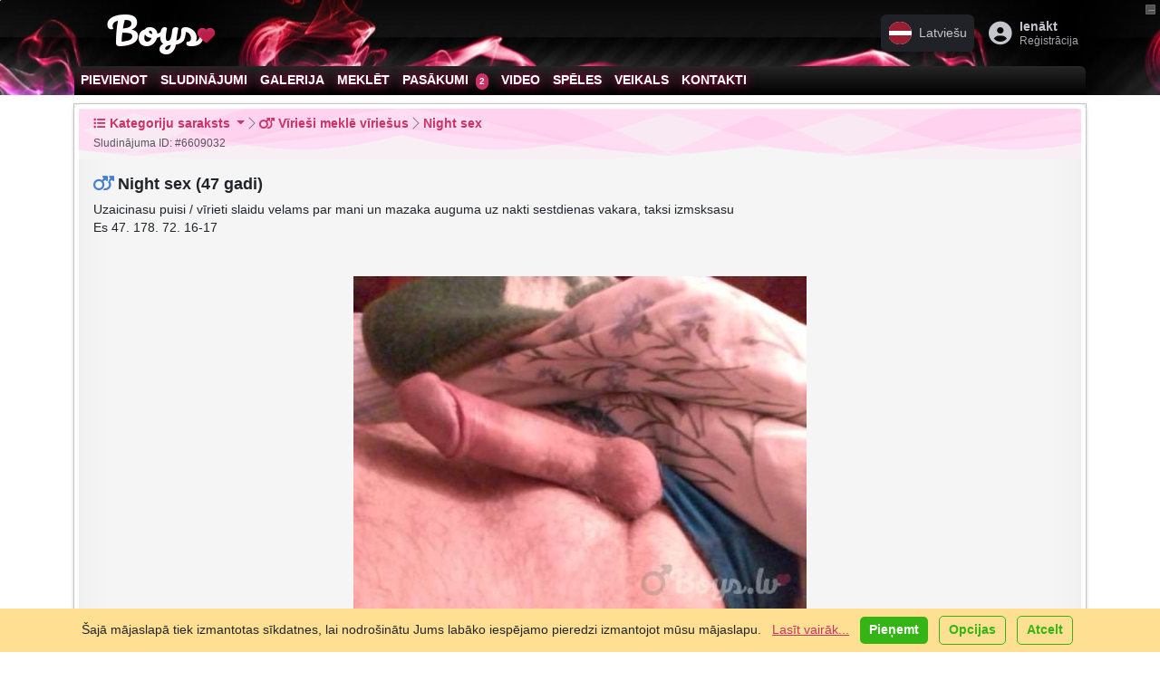

--- FILE ---
content_type: text/html; charset=UTF-8
request_url: https://boys.lv/lv/cat-boys-looking-for-boys/ad-uzaicinasu-puisi_v/6609032.html
body_size: 25672
content:
<!DOCTYPE html>
<html lang="lv" class="h-100" data-bs-theme="light">
<head>
    <meta charset="utf-8">
    <title>Night sex (47 gadi) (Foto!) iepazīsies ar vīrieti (#6609032) &raquo; Vīrieši meklē vīriešus &raquo; Boys.lv</title>
    <meta property="og:title" content="Night sex (47 gadi) (Foto!) iepazīsies ar vīrieti (#6609032) &raquo; Vīrieši meklē vīriešus &raquo; Boys.lv"/>
    <meta property="og:type" content="profile"/>
    <meta property="og:url" content="https://boys.lv/lv/cat-boys-looking-for-boys/ad-uzaicinasu-puisi_v/6609032.html"/>
    <meta property="og:description" content="Uzaicinasu puisi / vīrieti slaidu velams par mani un mazaka auguma uz nakti sestdienas vakara, taksi izmsksasu Es 47. 178. 72. 16-17"/>
    <meta property="og:site_name" content="Boys.lv"/>
    
        <meta property="og:image" content="https://boys.lv/photo/small/6609032(6824712)-uzaicinasu-puisi_v.jpg"/>
    <meta name="theme-color"
          content="#990033">    <meta name="keywords" content="Ielikt sludinājumu, pievienot sludinājumu, sludinājumi, seksa kontakti, uzaicinasu, puisi, vīrieti, slaidu, velams, par, mani, mazaka, auguma, nakti, sestdienas, vakara, taksi, izmsksasu, 178"/>
    <meta name="description" content="Uzaicinasu puisi / vīrieti slaidu velams par mani un mazaka auguma uz nakti sestdienas vakara, taksi izmsksasu Es 47. 178. 72. 16-17"/>
    <meta name="abstract" content="Uzaicinasu puisi / vīrieti slaidu velams par mani un mazaka auguma uz nakti sestdienas vakara, taksi izmsksasu Es 47. 178. 72. 16-17"/>
    <meta http-equiv="content-language" content="lv"/>
    <meta name="robots" content="all"/>
    <meta name="copyright" content="Copyright 2002-2026 Boys.lv"/>
    <link href="/en/" hreflang="en" rel="alternate"
          title="Boys.lv in English"
          type="text/html"/>
    <link href="/lv/" hreflang="lv" rel="alternate"
          title="Boys.lv latviski"
          type="text/html"/>
    <link href="/ru/" hreflang="ru" rel="alternate"
          title="Boys.lv по-русски"
          type="text/html"/>
    <link href="/lt/" hreflang="lt" rel="alternate"
          title="Svetainės Boys.lv lietuvių kalba"
          type="text/html"/>
    <meta name='yandex-verification' content='77be8e35fe3e73ea'/>
    <meta name='yandex-verification' content='5ab7d5f4db66886f'/>
    <meta name="google-site-verification" content="az-9SUY2Mn0UJL9gMzF_grNr6jMdvdJW8XWUJ775Yqs"/>
    <meta name="google-site-verification" content="BsHROJM2TmpxamVnsx0tB-A5hvfIBc1lvmSMp1ckF7A"/>
    <meta name="y_key" content="18f8f7e60f90777d"/>
    <meta name="msvalidate.01" content="4729040059CD6FC3E4AEDA959B1FBA78"/>
    <meta name="wot-verification" content="e840d0e08839954b1f43"/>
    <meta name="alexaVerifyID" content="5dgEFkklcqW8oO7lrvGlfK0B5pA"/>
    <meta name="wot-verification" content="9651fac3954991e166ac"/>
    <link rel="alternate" type="application/rss+xml" title="Boys.lv - sludinājumi un sekss iepazīšanās Rīgā un Latvijā. Pievienot sludinājumu bezmaksas!"
          href="/lv/rss.xml"/>

    <link type="image/vnd.microsoft.icon" href="/public/favicons/favicon-bo.ico" rel="icon">
    <link rel="icon" href="/public/favicons/favicon-bo.ico" type="image/x-icon"/>
    <link rel="shortcut icon" href="/public/favicons/favicon-bo.ico" type="image/x-icon"/>

    <link rel="apple-touch-startup-image"
          href="/public/images/apple-touch-icon-114x114.png"> 
    <link rel="apple-touch-icon" href="https://boys.lv/public/images/apple-touch-icon-57x57.png"/>
    <link rel="apple-touch-icon" sizes="72x72" href="/public/images/apple-touch-icon-72x72.png"/>
    <link rel="apple-touch-icon" sizes="114x114" href="/public/images/apple-touch-icon-114x114.png"/>


    

    

<meta http-equiv="X-UA-Compatible" content="IE=edge">
<meta name="viewport" content="width=device-width, initial-scale=1.0">


<!--[if lt IE 9]>
<script src="//cdnjs.cloudflare.com/ajax/libs/html5shiv/3.7.3/html5shiv.min.js"></script>
<script src="//cdnjs.cloudflare.com/ajax/libs/respond.js/1.4.2/respond.min.js"></script>
<![endif]-->

<link rel="stylesheet" href="https://cdnjs.cloudflare.com/ajax/libs/noUiSlider/15.8.1/nouislider.css"
      integrity="sha512-MKxcSu/LDtbIYHBNAWUQwfB3iVoG9xeMCm32QV5hZ/9lFaQZJVaXfz9aFa0IZExWzCpm7OWvp9zq9gVip/nLMg=="
      crossorigin="anonymous" referrerpolicy="no-referrer"/>


<link href="https://boys.lv/public/bootstrap-cut/bootstrap-5.3.3-cut.css?v=8205"
      rel="stylesheet">

<link href="https://boys.lv/public/css/style.css?8205"
      rel="stylesheet"/>

<link href="https://boys.lv/public/css/social/mail.css?8205"
      rel="stylesheet"/>
<link href="https://boys.lv/public/css/social/stream.css?8205"
      rel="stylesheet"/>

<link href="https://boys.lv/public/css/social/friendlist.css?8205" rel="stylesheet"/>
<link href="/public/fonts/Veronica-Script/style.css" rel="stylesheet">


<script type="text/javascript">
    var CUR_LANG = "lv";
    var GA_KEY = "UA-3109102-52";
    var CODED_USER_ID = '';
    var USER_PUBLIC_IP = "3.14.69.10";
    var showBlocks = 1;
    var TRANS_ARRAY = {
        lv: {add_gallery_item: 'Pievienot bildi', delete_gallery_item: 'Dzēst bildi?', error_uploading_gallery_item: 'Kļūda pievienojot bildi', loading: 'Ielāde...', areYouSureToCancelInvitation: 'Vai jūs tiešām vēlaties atcelt ielūgumu?', areYouSureToSetMessageStatusToSpamBlockedDelete: 'Vai jūs tiešām vēlaties to izdarīt?', unsent_message_warning: 'Jums ir neizsūtīta ziņa. Vai tiešām vēlaties aiziet, to neizsūtot?', newMessageTitleBlink: 'Jauns Ziņojums', },
ru: {add_gallery_item: 'Добавить фото', delete_gallery_item: 'Удалить фото?', error_uploading_gallery_item: 'Ошибка загрузки', loading: 'Подождите...', areYouSureToCancelInvitation: 'Вы точно хотите отменить приглашение?', areYouSureToSetMessageStatusToSpamBlockedDelete: 'Вы точно хотите это сделать?', unsent_message_warning: 'У вас есть несообщенное сообщение. Вы уверены, что хотите уйти, не отправив его?', newMessageTitleBlink: 'Новое Сообщение', },
en: {add_gallery_item: 'Add photo', delete_gallery_item: 'Remove photo?', error_uploading_gallery_item: 'Error uploading', loading: 'Loading...', areYouSureToCancelInvitation: 'Are you sure you want to cancel the invitation?', areYouSureToSetMessageStatusToSpamBlockedDelete: 'Are you sure you want to proceed?', unsent_message_warning: 'You have an unsent message. Are you sure you want to leave without sending it?', newMessageTitleBlink: 'New Message', },
lt: {add_gallery_item: 'Pridėti nuotrauką', delete_gallery_item: 'Ištrinti nuotrauką?', error_uploading_gallery_item: 'Įkėlimo klaida', loading: 'Įkeliama...', areYouSureToCancelInvitation: 'Ar tikrai norite atšaukti kvietimą?', areYouSureToSetMessageStatusToSpamBlockedDelete: 'Ar tikrai norite tai padaryti?', unsent_message_warning: 'Jūs turite neišsiųstą žinutę. Ar tikrai norite išeiti jos neišsiuntę?', newMessageTitleBlink: 'Nauja žinutė', },
ee: {add_gallery_item: 'Lisa foto', delete_gallery_item: 'Kustutada foto?', error_uploading_gallery_item: 'Üleslaadimisviga', loading: 'Oodake...', areYouSureToCancelInvitation: 'Kas olete kindel, et soovite kutse tühistada?', areYouSureToSetMessageStatusToSpamBlockedDelete: 'Kas olete kindel, et soovite seda teha?', unsent_message_warning: 'Teil on saatmata sõnum. Kas olete kindel, et soovite lahkuda seda saatmata?', newMessageTitleBlink: 'Uus sõnum', },
    };
</script>

<link rel="stylesheet" href="//cdn.jsdelivr.net/npm/bootstrap-icons@1.11.3/font/bootstrap-icons.min.css">

<link rel="stylesheet" href="https://cdnjs.cloudflare.com/ajax/libs/font-awesome/6.7.2/css/all.min.css" integrity="sha512-Evv84Mr4kqVGRNSgIGL/F/aIDqQb7xQ2vcrdIwxfjThSH8CSR7PBEakCr51Ck+w+/U6swU2Im1vVX0SVk9ABhg==" crossorigin="anonymous" referrerpolicy="no-referrer" />


<link rel="stylesheet" href="//cdn.jsdelivr.net/gh/lipis/flag-icons@7.0.0/css/flag-icons.min.css"/>


<script src="https://cdnjs.cloudflare.com/ajax/libs/noUiSlider/15.8.1/nouislider.min.js"
        integrity="sha512-g/feAizmeiVKSwvfW0Xk3ZHZqv5Zs8PEXEBKzL15pM0SevEvoX8eJ4yFWbqakvRj7vtw1Q97bLzEpG2IVWX0Mg=="
        crossorigin="anonymous"
        referrerpolicy="no-referrer"></script>

<!--    <script src="//cdn.jsdelivr.net/npm/bootstrap@5.3.6/dist/js/bootstrap.bundle.min.js"-->
<!--            integrity="sha384-YvpcrYf0tY3lHB60NNkmXc5s9fDVZLESaAA55NDzOxhy9GkcIdslK1eN7N6jIeHz"-->
<!--            crossorigin="anonymous"></script>-->
<script src="/public/bootstrap-cut/bootstrap.bundle.min.js"></script>


<link rel="stylesheet" href="//unpkg.com/leaflet/dist/leaflet.css"/>
<script src="//unpkg.com/leaflet/dist/leaflet.js"></script>

<script src="//unpkg.com/leaflet.markercluster/dist/leaflet.markercluster.js"></script>
<link rel="stylesheet" href="//unpkg.com/leaflet.markercluster/dist/MarkerCluster.css"/>
<link rel="stylesheet" href="//unpkg.com/leaflet.markercluster/dist/MarkerCluster.Default.css"/>


<link href="/public/css/social/incognito.css?8205" rel="stylesheet" type="text/css"/>


<script type="text/javascript"
        src="https://boys.lv/public/js/cookies.js?v=8205"></script>

<script type="text/javascript"
        src="https://boys.lv/public/js/dynamicMenu.js?v=8205"></script>


<script type="text/javascript" src="https://boys.lv/public/js/fullScreenSwitcher.js?v=8205"></script>

<script type="text/javascript" src="https://boys.lv/public/js/incognitoSwitcher.js?v=8205"></script>

<style>

    .table-simulate-container {
        display: block;
        width: 100%;
        box-sizing: border-box;
    }

    .table-simulate-container tr {
        display: flex;
        flex-wrap: wrap;
        margin-left: -15px;
        margin-right: -15px;
    }

    .table-simulate-container td {
        display: block;
        flex: 1;
        padding-left: 15px;
        padding-right: 15px;
        box-sizing: border-box;
    }

    .table-responsive {
        border: 1px dashed #00000021;
        border-radius: 10px;
        padding: 10px;
        background: rgba(0, 0, 0, 0.04);
        box-shadow: 5px 5px 5px inset #00000005;
        overflow: auto; /* Ensures the table content scrolls */
    }

    /* For Chrome, Safari, and other WebKit-based browsers */
    .table-responsive::-webkit-scrollbar {
        width: 8px; /* Adjust width for vertical scrollbar */
        height: 8px; /* Adjust height for horizontal scrollbar */
    }

    .table-responsive::-webkit-scrollbar-track {
        background: rgba(0, 0, 0, 0.1);
        border-radius: 10px;
    }

    .table-responsive::-webkit-scrollbar-thumb {
        background-color: #888; /* Change this color for the scrollbar thumb */
        border-radius: 10px;
        border: 2px solid transparent; /* Creates some padding between the thumb and track */
    }

    .table-responsive::-webkit-scrollbar-thumb:hover {
        background-color: #555; /* Darker color when hovering over the scrollbar */
    }

    /* For Firefox */
    .table-responsive {
        scrollbar-width: thin; /* Makes scrollbar thinner */
        scrollbar-color: #888 rgba(0, 0, 0, 0.1); /* Thumb and track color */
    }


</style>
    <script type="text/javascript">
        var MAIN_FRAME = true;
    </script>
</head>

<body class="h-100 lang-lv  ">

    <div id="b-compact-view" class="d-none d-md-block">
        <div class="b-toggler">
            <div class="b-toggler__i1"></div>
            <div class="b-toggler__i2"></div>
        </div>
    </div>

<div class="modal fade" id="modal-auth" tabindex="-1" aria-labelledby="modal-auth-label" aria-hidden="true">
    <div class="modal-dialog" role="document">
        <div class="modal-content cssbox">
            <div class="modal-header">
                <h2 class="modal-title" id="modal-auth-label">Ienākt</h2>
                <button type="button" class="btn-close" data-bs-dismiss="modal"
                        aria-label="Aizvērt"></button>
            </div>
            <div class="modal-body">
                
            <form id="loginForm0864" class="registrationForm" method="post" name="login" onsubmit="" action="/lv/login/">
            <input type="hidden" name="go" value="users.login"/>
            <input type="hidden" name="thisurl64" value="aHR0cHM6Ly9ib3lzLmx2L2x2L2NhdC1ib3lzLWxvb2tpbmctZm9yLWJveXMvYWQtdXphaWNpbmFzdS1wdWlzaV92LzY2MDkwMzIuaHRtbD9uYw=="/>


            


            <div class="oneField form-group mb-3 field-login-form-password required">
                <label for="emailLogin0864" class="preField form-label">E-pasts<span class="reqMark"></span></label>
                <input required autofocus autocomplete="current-password" type="email" name="email"
                       id="emailLogin0864"
                       class="required validate-email form-control" value="">

                <div id="email-E" class="help-block"></div>
            </div>


            <div class="oneField form-group mb-3 field-login-form-password required">
                <label for="passwordLogin0864" class="preField form-label">Parole<span class="reqMark"></span></label>
                <input autocomplete="current-password" required type="password" name="password" id="passwordLogin0864"
                       class="form-control required validate-custom /.{8,}/">

                <div id="password-E" class="help-block"></div>
            </div>

            <div class="oneField form-group mb-3 field-login-form-password">
                <div class="form-check">
                            
                    <input name="remember_password" id="remember_passwordLogin0864" type="checkbox" class="form-check-input" value="1">
                    <label for="remember_passwordLogin0864" class="postField form-check-label">Atcerēties mani</label>
               
                    <div id="remember_password-E" class="help-block"></div>
                </div>
            </div>
            
          


            <div class="actions d-grid gap-2">
                <button class="btn btn-primary btn-lg" type="submit"  name="submitRegistration">Ienākt</button>
                <div class="text-center">
                    <a class="" href="/lv/forgot/">Aizmirsi paroli?</a>
               </div>
           </div>
           

            <script>
                window.addEventListener('load', function () {
                    addFingerPrints('#loginForm0864');
                });
            </script>

            </form>
            
            </div>
            <div class="modal-footer">
                <div class="text-center"><a class=""
                                            href="/lv/register/">Piereģistrēties?</a>
                </div>
            </div>
        </div>
    </div>
</div>


<div class="modal fade" id="modal-language-switcher" tabindex="-1" aria-labelledby="modal-language-switcher-label"
     aria-hidden="true">
    <div class="modal-dialog" role="document">
        <div class="modal-content">
            <div class="modal-header">
                <h4 class="modal-title" id="modal-language-switcher-label"><i
                            class="fa fs-2 fa-language"></i> Pašreizējā valoda:  Latviešu                </h4>
                <button type="button" class="btn-close" data-bs-dismiss="modal"
                        aria-label="Aizvērt"></button>
            </div>
            <div class="modal-body">
                <div class="list-group">
                    

                        <a class="language-item d-flex align-items-center list-group-item list-group-item-action active"
                           href="https://boys.lv/lv/cat-boys-looking-for-boys/ad-uzaicinasu-puisi_v/6609032.html">
                            <span class="fs-1 me-3 align-self-center fi fi-lv"></span>
                            <div class="text-start">
                                <div class="language-name fw-bold">Latviešu</div>
                                <div class="language-name-ascii opacity-50 d-block border-top">Latvian</div>
                            </div>
                                                            <div class="language-name-active ms-auto badge text-bg-light">
                                    <span>pašreizējā</span>
                                    <i class="fe fe-check"></i>
                                </div>
                                                    </a>


                    

                        <a class="language-item d-flex align-items-center list-group-item list-group-item-action "
                           href="https://boys.lv/ru/cat-boys-looking-for-boys/ad-uzaicinasu-puisi_v/6609032.html">
                            <span class="fs-1 me-3 align-self-center fi fi-ru"></span>
                            <div class="text-start">
                                <div class="language-name fw-bold">Русский</div>
                                <div class="language-name-ascii opacity-50 d-block border-top">Russian</div>
                            </div>
                                                    </a>


                    

                        <a class="language-item d-flex align-items-center list-group-item list-group-item-action "
                           href="https://boys.lv/en/cat-boys-looking-for-boys/ad-uzaicinasu-puisi_v/6609032.html">
                            <span class="fs-1 me-3 align-self-center fi fi-gb"></span>
                            <div class="text-start">
                                <div class="language-name fw-bold">English</div>
                                <div class="language-name-ascii opacity-50 d-block border-top">English</div>
                            </div>
                                                    </a>


                    

                        <a class="language-item d-flex align-items-center list-group-item list-group-item-action "
                           href="https://boys.lv/lt/cat-boys-looking-for-boys/ad-uzaicinasu-puisi_v/6609032.html">
                            <span class="fs-1 me-3 align-self-center fi fi-lt"></span>
                            <div class="text-start">
                                <div class="language-name fw-bold">Lietuvių</div>
                                <div class="language-name-ascii opacity-50 d-block border-top">Lithuanian</div>
                            </div>
                                                    </a>


                    

                        <a class="language-item d-flex align-items-center list-group-item list-group-item-action "
                           href="https://boys.lv/ee/cat-boys-looking-for-boys/ad-uzaicinasu-puisi_v/6609032.html">
                            <span class="fs-1 me-3 align-self-center fi fi-ee"></span>
                            <div class="text-start">
                                <div class="language-name fw-bold">Eesti</div>
                                <div class="language-name-ascii opacity-50 d-block border-top">Estonian</div>
                            </div>
                                                    </a>


                                    </div>

            </div>
            <div class="modal-footer">
                <button type="button" class="btn btn-secondary"
                        data-bs-dismiss="modal">Aizvērt</button>
            </div>
        </div>
    </div>
</div>


<!-- Modal structure -->
<div class="modal fade" id="resultsModal" tabindex="-1" aria-labelledby="resultsModalLabel" aria-hidden="true">
    <div class="modal-dialog">
        <div class="modal-content">
            <div class="modal-header">
                <h5 class="modal-title" id="resultsModalLabel">Results</h5>
                <button type="button" class="btn-close" data-bs-dismiss="modal" aria-label="Close"></button>
            </div>
            <div class="modal-body" id="modalResultsContent">
                <!-- AJAX results will be loaded here -->
            </div>
        </div>
    </div>
</div>




<nav class="navbar navbar-light m-0 p-0">
    <div class="offcanvas offcanvas-start" tabindex="-1" id="offcanvasMenuNavbar">
        <div class="offcanvas-header h5 m-0 py-1 ps-2">


            <a class="py-0 logo navbar-brand d-flex align-items-center flex-shrink-0  flex-grow-1"
               title="Boys.lv - sludinājumi un sekss iepazīšanās Rīgā un Latvijā. Pievienot sludinājumu bezmaksas!"
               href="/lv/">

                <span class="d-block d-sm-block">
                                                    <svg class="d-none1 d-md-inline-block1 svg-logo-icon" style="">
                            <use xlink:href="/public/images/Feather.svg?8205#logo-header-gradient-bo"></use>
                        </svg>
                                            Boys                        <i class="fa fa-heart pink-text" style="
    font-size: 0.4em;
    position: absolute;
    margin-top: -0.1em;
"></i>
                    </span>
            </a>


            <button type="button" class="btn-close text-reset ms-auto" data-bs-dismiss="offcanvas"
                    aria-label="Close"></button>
        </div>
        <div class="offcanvas-body p-0">


                            <!-- Login + Join Buttons -->
                <div class="m-2 mb-3 text-center">
                    <div class="d-grid gap-2">
                        <a href="/lv/login/" class="btn btn-primary fw-bold">
                            <i class="fa-solid fa-right-to-bracket me-1"></i>Ienākt                        </a>
                        <a href="/lv/register/" class="btn btn-secondary fw-bold">
                            <i class="fa-solid fa-user-plus me-1"></i>Bezmaksas reģistrācija                        </a>
                    </div>
                    <p class="mt-2 small mb-0 fw-bold">
                        Izveidot savu BEZMAKSAS kontu tagad, tas aizņem tikai dažas sekundes                    </p>
                </div>


            

            <!-- Language Dropdown -->
                            <div class="dropdown m-2 mb-3 ">
                    <button class="btn btn-light  fs-6 w-100 d-flex justify-content-between align-items-center" type="button" data-bs-toggle="dropdown"
                            aria-expanded="false">
            <span>
                <span class="fi fi-lv me-2"></span>
                Latviešu            </span>
                        <i class="fa-solid fa-caret-down"></i>
                    </button>
                    <ul class="dropdown-menu w-100  fs-6">
                                                    <li>
                                <a class="dropdown-item d-flex align-items-center active" href="https://boys.lv/lv/cat-boys-looking-for-boys/ad-uzaicinasu-puisi_v/6609032.html">
                                    <span class="fi fi-lv me-2"></span>
                                    Latviešu                                </a>
                            </li>
                                                    <li>
                                <a class="dropdown-item d-flex align-items-center " href="https://boys.lv/ru/cat-boys-looking-for-boys/ad-uzaicinasu-puisi_v/6609032.html">
                                    <span class="fi fi-ru me-2"></span>
                                    Русский                                </a>
                            </li>
                                                    <li>
                                <a class="dropdown-item d-flex align-items-center " href="https://boys.lv/en/cat-boys-looking-for-boys/ad-uzaicinasu-puisi_v/6609032.html">
                                    <span class="fi fi-gb me-2"></span>
                                    English                                </a>
                            </li>
                                                    <li>
                                <a class="dropdown-item d-flex align-items-center " href="https://boys.lv/lt/cat-boys-looking-for-boys/ad-uzaicinasu-puisi_v/6609032.html">
                                    <span class="fi fi-lt me-2"></span>
                                    Lietuvių                                </a>
                            </li>
                                                    <li>
                                <a class="dropdown-item d-flex align-items-center " href="https://boys.lv/ee/cat-boys-looking-for-boys/ad-uzaicinasu-puisi_v/6609032.html">
                                    <span class="fi fi-ee me-2"></span>
                                    Eesti                                </a>
                            </li>
                                            </ul>
                </div>
            

            <!-- Main Nav Items (Use .nav .flex-column or .list-group, etc.) -->
            <ul class="list-group list-group-flush mb-3  fs-6">

                <!-- "Add" -->
                <li class="list-group-item">
                    <a href="/lv/"
                       class="text-decoration-none d-flex align-items-center "
                       onclick="trackEvent(['menu/start', 'clicked']);">
                        <i class="fa-solid fa-house me-2 fa-fw"></i>
                        <span>Sākumlapa</span>
                        <!-- Arrow on the far right -->
                        <i class="fa-solid fa-arrow-right ms-auto"></i>
                    </a>
                </li>


                

                    <!-- "Add" -->
                    <li class="list-group-item">
                        <a href="/lv/cat-boys-looking-for-boys/add/"
                           class="text-decoration-none d-flex align-items-center "
                           onclick="trackEvent(['menu/add', 'clicked']);">
                            <i class="fa fa-plus me-2 fa-fw"></i>
                            <span>Pievienot sludinājumu</span>
                            <!-- Arrow on the far right -->
                            <i class="fa-solid fa-arrow-right ms-auto"></i>
                        </a>
                    </li>

                    <!-- "Ads" -->
                    <li class="list-group-item">
                        <a href="/lv/categories/"
                           class="text-decoration-none d-flex align-items-center "
                           onclick="trackEvent(['menu/ads', 'clicked']);"
                           rel="index">
                            <i class="fa fa-bullhorn me-2 fa-fw"></i>
                            <span>Sludinājumi</span>
                            <i class="fa-solid fa-arrow-right ms-auto"></i>
                        </a>
                    </li>

                    <!-- "Gallery" -->
                    <li class="list-group-item">
                        <a href="/lv/gallery/"
                           class="text-decoration-none d-flex align-items-center "
                           onclick="trackEvent(['menu/gallery', 'clicked']);">
                            <i class="fa fa-image me-2 fa-fw"></i>
                            <span>Galerija</span>
                            <i class="fa-solid fa-arrow-right ms-auto"></i>
                        </a>
                    </li>

                    <!-- "Search" -->
                    <li class="list-group-item">
                        <a href="/lv/search/"
                           class="text-decoration-none d-flex align-items-center ">
                            <i class="fa fa-search me-2 fa-fw"></i>
                            <span>Meklēt</span>
                            <i class="fa-solid fa-arrow-right ms-auto"></i>
                        </a>
                    </li>
                
                
                                    <!-- "Events" (badge + arrow on right) -->
                    <li class="list-group-item">
                        <a href="/lv/events/"
                           class="text-decoration-none d-flex align-items-center "
                           onclick="trackEvent(['menu/events', 'clicked']);">
                            <i class="fa-solid fa-calendar-plus me-2 fa-fw"></i>
                            <span>Pasākumi</span>
                            <!-- Upcoming events count badge, then arrow -->
                            <span class="badge bg-primary rounded-pill ms-auto me-2">
                                <i class="fa-solid fa-calendar-check fa-fw"></i>
                                2                            </span>
                            <i class="fa-solid fa-arrow-right"></i>
                        </a>
                    </li>
                
                
                                    <!-- "Videos" -->
                    <li class="list-group-item">
                        <a href="/lv/videos/"
                           class="text-decoration-none d-flex align-items-center "
                           onclick="trackEvent(['menu/videos', 'clicked']);">
                            <i class="fa fa-video me-2 fa-fw"></i>
                            <span>Video</span>
                            <i class="fa-solid fa-arrow-right ms-auto"></i>
                        </a>
                    </li>
                

                                    <li class="list-group-item">
                        <a href="/lv/games/"
                           class="text-decoration-none d-flex align-items-center "
                           onclick="trackEvent(['menu/games', 'clicked']);">
                            <i class="fa-solid fa-gamepad me-2 fa-fw"></i>
                            <span>Spēles</span>
                            <i class="fa-solid fa-arrow-right ms-auto"></i>
                        </a>
                    </li>
                


                
                                    <li class="list-group-item">
                        <a href="/lv/shop/"
                           class="text-decoration-none d-flex align-items-center "
                           onclick="trackEvent(['menu/shop', 'clicked']);">
                            <i class="fa-solid fa-cart-shopping me-2 fa-fw"></i>
                            <span>Veikals</span>
                            <i class="fa-solid fa-arrow-right ms-auto"></i>
                        </a>
                    </li>
                
                <!-- "Help / Contacts" -->
                <li class="list-group-item">
                    <a href="/lv/help/"
                       class="text-decoration-none d-flex align-items-center "
                       onclick="trackEvent(['menu/help', 'clicked']);"
                       rel="help">
                        <i class="fa fa-question-circle me-2 fa-fw"></i>
                        <span>Atbalsts</span>
                        <i class="fa-solid fa-arrow-right ms-auto"></i>
                    </a>
                </li>


                

                <li class="list-group-item">
                    <div class="d-flex align-items-center btn btn-link fs-6">
                        <!-- Left icon (we'll update it dynamically if desired) -->
                        <i class="fa-solid fa-user-secret fa-fw me-2 incognito-toggle-icon"></i>

                        <!-- Label -->
                        <label class="form-check-label flex-grow-1 text-start" for="incognitoSwitch">
                            Inkognito režīms                        </label>


                        <!-- NEW: The form-switch for incognito -->
                        <div class="form-check form-switch">
                            <input
                                    class="form-check-input incognito-switch"
                                    type="checkbox"
                                    role="switch"
                                    id="incognitoSwitch"
                            >
                        </div>
                    </div>
                </li>



                
            </ul>


            <!-- Social networks row -->
            <div class="d-flex gap-3 mb-3 justify-content-center">
                <!-- WhatsApp icon -->
                <a href="whatsapp://send?phone=+37128319913&amp;abid=+37128319913"
                   class="text-secondary" rel="nofollow" target="_blank">
                    <i class="fa-brands fa-whatsapp fa-2x"></i>
                </a>
                <!-- Telegram icon -->
                <a href="https://t.me/sensora_lv" class="text-secondary" rel="nofollow" target="_blank">
                    <i class="fa-brands fa-telegram fa-2x"></i>
                </a>
                <!-- Email icon -->
                <a href="/cdn-cgi/l/email-protection#640d0a020b2414110c4a0812" class="text-secondary" rel="nofollow" target="_blank">
                    <i class="fa-solid fa-envelope fa-2x"></i>
                </a>
            </div>


            <!-- Footer / Disclaimer -->
            <div class="m-2 border-top pt-3 small">
                <p class="copy mb-2 text-muted">
                    Boys.lv &copy; 2002-2026                </p>
                <p class="mb-0  text-muted">
                    <a href="/lv/rules/" class="text-muted fw-bold text-decoration-underline">Noteikumi</a> •
                    <a href="https://sensora.lv/privacy" onclick="return false;" class="privacy-button text-muted fw-bold text-decoration-underline"><i
                                class="fa fa-user-shield me-1"></i>Privātums</a>



                    <br>
                    <a class="text-muted fw-bold text-decoration-underline" href="/lv/services/">Pakalpojumi un cenas</a> •
                    <a class="text-muted fw-bold text-decoration-underline" href="/lv/partners/">Reklāmdevējiem</a>
                </p>
                <p class="mb-0  text-muted">
                    Atruna: Visi dalībnieki un personas, kas redzamas mūsu mājas lapā, līgumā ir apstiprinājušas, ka ir vismaz 18 gadus vecas.                </p>
            </div>


        </div>
    </div>
</nav>








<nav class="navbar navbar-light m-0 p-0">
    <div class="offcanvas offcanvas-end" tabindex="-1" id="offcanvasUserNavbar">
        <div class="offcanvas-header h5 m-0"><i class="fa fa-id-badge me-2"></i>Mans konts            <button type="button" class="btn-close text-reset ms-auto" data-bs-dismiss="offcanvas"
                    aria-label="Close"></button>
        </div>
        <div class="offcanvas-body p-2 pt-0">


            <div class="w-100">
                <div class="sidebar-menu fs-6">


                    

                        <div class="block card mb-0">
                            <div class="card-header"><i
                                        class="fa fa-fw me-1 fa-sign-in-alt"></i>Ienākt                            </div>
                            <div class="card-body p-2">
                                
            <form id="loginForm9470" class="registrationForm" method="post" name="login" onsubmit="" action="/lv/login/">
            <input type="hidden" name="go" value="users.login"/>
            <input type="hidden" name="thisurl64" value="aHR0cHM6Ly9ib3lzLmx2L2x2L2NhdC1ib3lzLWxvb2tpbmctZm9yLWJveXMvYWQtdXphaWNpbmFzdS1wdWlzaV92LzY2MDkwMzIuaHRtbD9uYw=="/>


            


            <div class="oneField form-group mb-3 field-login-form-password required">
                <label for="emailLogin9470" class="preField form-label">E-pasts<span class="reqMark"></span></label>
                <input required autofocus autocomplete="current-password" type="email" name="email"
                       id="emailLogin9470"
                       class="required validate-email form-control" value="">

                <div id="email-E" class="help-block"></div>
            </div>


            <div class="oneField form-group mb-3 field-login-form-password required">
                <label for="passwordLogin9470" class="preField form-label">Parole<span class="reqMark"></span></label>
                <input autocomplete="current-password" required type="password" name="password" id="passwordLogin9470"
                       class="form-control required validate-custom /.{8,}/">

                <div id="password-E" class="help-block"></div>
            </div>

            <div class="oneField form-group mb-3 field-login-form-password">
                <div class="form-check">
                            
                    <input name="remember_password" id="remember_passwordLogin9470" type="checkbox" class="form-check-input" value="1">
                    <label for="remember_passwordLogin9470" class="postField form-check-label">Atcerēties mani</label>
               
                    <div id="remember_password-E" class="help-block"></div>
                </div>
            </div>
            
          


            <div class="actions d-grid gap-2">
                <button class="btn btn-primary btn-lg" type="submit"  name="submitRegistration">Ienākt</button>
                <div class="text-center">
                    <a class="" href="/lv/forgot/">Aizmirsi paroli?</a>
               </div>
           </div>
           

            <script data-cfasync="false" src="/cdn-cgi/scripts/5c5dd728/cloudflare-static/email-decode.min.js"></script><script>
                window.addEventListener('load', function () {
                    addFingerPrints('#loginForm9470');
                });
            </script>

            </form>
            

                                <!-- Register Call-to-Action -->
                                <div class="text-center mt-4">
                                    <p class="small">Nav konta? Reģistrējieties tagad!</p>
                                    <a class="btn btn-outline-primary btn-sm" href="/lv/register/">
                                        <i class="fa fa-fw me-2 fa-user-plus"></i>Reģistrācija                                    </a>
                                </div>


                            </div>
                        </div>

                    

                </div>
            </div>
        </div>
</nav>



<header data-bs-theme="dark" role="banner">
    <div class="header shadow">
        <div class="container-md-custom gx-3 gx-sm-0 gx-md-4 container">
            <div class="navbar navbar-expand align-items-center py-1 py-md-3">

                


                    <button class="p-2 mx-n2 me-n1 nav-item nav-link btn btn-outline-primary header-toggler d-md-none collapsed" type="button" data-bs-toggle="offcanvas"
                            data-bs-target="#offcanvasMenuNavbar"
                            aria-controls="offcanvasMenuNavbar">
                        <i class="fa fa-bars fs-2"></i>
                    </button>


                <a class="py-0 logo navbar-brand d-flex align-items-center flex-shrink-0  flex-grow-1"
                   title="Boys.lv - sludinājumi un sekss iepazīšanās Rīgā un Latvijā. Pievienot sludinājumu bezmaksas!"
                   href="/lv/">
                    <!--                        <img id="icon_puh" class="d-inline-block align-text-top me-2" src="/public/images/logo.png" alt="-->
                    <!--">-->

                    <!--                    <span class=""><span class=" pink-text">Puh</span><span class="blue-text">.lv</span></span>-->


                    <div class="d-none d-sm-none" style="
                        background: white;
                        border-radius: 50%;
                        display: block;
                        width: 38px;
                        height: 38px;
                        margin-right: 11px;
                    ">
                            <span class="header-text"
                                  style="    font-size: 0.7em;
    display: block;
    margin-top: 1px;
    margin-left: -1px;"><i class="fa-fw fa fa-mars"></i></span>

                        <span class="header-text" style="
                            font-size: 30px;
                            display: block;
                            margin-top: 4px;
                            margin-left: 2px;

                        "></span>
                        <i class="fa fa-heart pink-text" style="
                            font-size: 0.28em;
                                position: absolute;
                                margin-left: 3em;
                                margin-top: -4em;
                            "></i>
                    </div>


                    <span class="white-text d-block d-sm-block">
                                                    <svg class="d-none1 d-md-inline-block1 svg-logo-icon" style="">
                            <use xlink:href="/public/images/Feather.svg?8205#logo-header-gradient-bo"></use>
                        </svg>
                                                Boys                        <i class="fa fa-heart pink-text" style="
    font-size: 0.4em;
    position: absolute;
    margin-top: -0.1em;
"></i>
                    </span>



                    <!--                        <span class="d-flex flex-column">-->
                    <!--                            <span class="">-->
                    <!--                                -->                    <!--                            </span>-->
                    <!--                            <span class="d-none d-lg-block"><small>-->
                    <!--</small></span>-->
                    <!--                        </span>-->
                </a>


                

                <ul class="nav nav-pills navbar-nav flex-nowrap list-unstyled ms-auto align-items-center">

                    



                    
                                            <li class="nav-item dropdown d-none d-md-inline-block">
                            <!-- modal -->
                            <a href="#"
                               class="nav-link bg-light btn btn-outline-primary d-flex align-items-center pr-0 leading-none language-switcher-current"
                               data-bs-toggle="dropdown"
                               data-bs-target="#modal-language-switcher" aria-expanded="false">
                                <i class="fi fs-2 fis rounded-circle round-circle fi-lv"></i>
                                <span class="ms-2 nav-item  d-none d-lg-block">Latviešu</span>
                            </a>

                            <div class="dropdown-menu dropdown-menu-end dropdown-menu-arrow" style="">
                                                                    <a href="https://boys.lv/lv/cat-boys-looking-for-boys/ad-uzaicinasu-puisi_v/6609032.html"
                                       class="dropdown-item d-flex active">
                                        <span class="dropdown-icon me-3 align-self-center fi fi-lv"></span>
                                        <span>Latviešu</span>
                                    </a>
                                                                    <a href="https://boys.lv/ru/cat-boys-looking-for-boys/ad-uzaicinasu-puisi_v/6609032.html"
                                       class="dropdown-item d-flex ">
                                        <span class="dropdown-icon me-3 align-self-center fi fi-ru"></span>
                                        <span>Русский</span>
                                    </a>
                                                                    <a href="https://boys.lv/en/cat-boys-looking-for-boys/ad-uzaicinasu-puisi_v/6609032.html"
                                       class="dropdown-item d-flex ">
                                        <span class="dropdown-icon me-3 align-self-center fi fi-gb"></span>
                                        <span>English</span>
                                    </a>
                                                                    <a href="https://boys.lv/lt/cat-boys-looking-for-boys/ad-uzaicinasu-puisi_v/6609032.html"
                                       class="dropdown-item d-flex ">
                                        <span class="dropdown-icon me-3 align-self-center fi fi-lt"></span>
                                        <span>Lietuvių</span>
                                    </a>
                                                                    <a href="https://boys.lv/ee/cat-boys-looking-for-boys/ad-uzaicinasu-puisi_v/6609032.html"
                                       class="dropdown-item d-flex ">
                                        <span class="dropdown-icon me-3 align-self-center fi fi-ee"></span>
                                        <span>Eesti</span>
                                    </a>
                                
                            </div>
                        </li>
                    




                                            
                        <li class="nav-item dropdown">
                            <!--data-bs-toggle="dropdown" aria-expanded="false"-->
                            <a style="margin: -0.5rem 0rem;"
                               class="ms-2 nav-link text-start btn btn-outline-primary  position-relative d-flex align-items-center pr-0 leading-none"
                               data-bs-toggle="modal" data-bs-target="#modal-auth"
                               href="/lv/login/">
                                <i class="fa fs-2 fa-circle-user rounded-circle shadow-sm me-2"></i>
                                <span class="lh-sm">
                                    <span class="fw-bold text-default">Ienākt</span>
                                    <small class="text-muted d-block">Reģistrācija</small>
                                </span>
                            </a>
                        </li>
                    

                </ul>
            </div>
        </div>


        <div class="d-md-block collapse" id="header-navigation">
            <div class="gx-0 gx-md-4 container-md-custom container">
                <div class="row align-items-center">
                    <nav class="puh">
                        <div class="col-lg order-lg-first rounded-top bg-black bg-gradient rounded-top">

                            <div class="nav nav-pills  text-uppercase fw-bold text-white  border-0 d-flex flex-row justify-content-center justify-content-md-start">

                                                                    <a class="nav-item nav-link d-flex align-items-center flex-column flex-md-row "
                                       onclick="trackEvent(['menu/add', 'clicked']);"
                                       href="/lv/cat-boys-looking-for-boys/add/">
                                        <i class="fa fa-plus mb-2 mb-md-0 me-0 me-md-2 d-sm-none"></i>
                                        <span class="label">Pievienot</span>
                                    </a>
                                    <a class="nav-item nav-link d-flex align-items-center flex-column flex-md-row "
                                       onclick="trackEvent(['menu/ads', 'clicked']);"
                                       rel="index"
                                       href="/lv/categories/">
                                        <i class="fa fa-bullhorn mb-2 mb-md-0 me-0 me-md-2 d-sm-none"></i>
                                        <span class="label">Sludinājumi</span>
                                    </a>
                                    <a class="nav-item nav-link d-flex align-items-center flex-column flex-md-row "
                                       onclick="trackEvent(['menu/gallery', 'clicked']);"
                                       href="/lv/gallery/">
                                        <i class="fa fa-image mb-2 mb-md-0 me-0 me-md-2 d-sm-none"></i>
                                        <span class="label">Galerija</span>
                                    </a>
                                                                        <a class="nav-item nav-link d-flex align-items-center flex-column flex-md-row "
                                       href="/lv/search/">
                                        <i class="fa fa-search mb-2 mb-md-0 me-0 me-md-2 d-sm-none"></i>
                                        <span class="label">Meklēt</span></a>
                                                                


                                                                    <a class="nav-item nav-link d-flex align-items-center flex-column flex-md-row "
                                       onclick="trackEvent(['menu/events', 'clicked']);"
                                       href="/lv/events/">
                                        <i class="fa-solid fa-calendar-plus mb-2 mb-md-0 me-0 me-md-2 d-sm-none"></i>
                                        <span class="label">Pasākumi
                                            <!-- Upcoming events -->
                                            <span
                                                    class="badge text-bg-primary bg-primary rounded-pill ms-1 px-1"
                                                    title="Tiešsaistē kopā">2</span>
                                        </span>
                                    </a>
                                


                                


                                                                    <a class="nav-item nav-link d-flex align-items-center flex-column flex-md-row "
                                       onclick="trackEvent(['menu/videos', 'clicked']);"
                                       href="/lv/videos/">
                                        <i class="fa fa-video mb-2 mb-md-0 me-0 me-md-2 d-sm-none"></i>
                                        <span class="label">Video</span>
                                    </a>
                                

                                                                    <a class="nav-item nav-link d-flex align-items-center flex-column flex-md-row "
                                       onclick="trackEvent(['menu/games', 'clicked']);"
                                       href="/lv/games/">
                                        <i class="fa-solid fa-gamepad mb-2 mb-md-0 me-0 me-md-2 d-sm-none"></i>
                                        <span class="label">Spēles</span>
                                    </a>
                                



                                

                                                                    <a class="nav-item nav-link d-flex align-items-center flex-column flex-md-row "
                                       onclick="trackEvent(['menu/shop', 'clicked']);"
                                       href="/lv/shop/">
                                        <i class="fa-solid fa-cart-shopping mb-2 mb-md-0 me-0 me-md-2 d-sm-none"></i>
                                        <span class="label">Veikals</span>
                                    </a>
                                

                                

                                <a class="nav-item nav-link d-flex align-items-center flex-column flex-md-row "
                                   onclick="trackEvent(['menu/help', 'clicked']);"
                                   rel="help"
                                   href="/lv/help/">
                                    <i class="fa fa-question-circle mb-2 mb-md-0 me-0 me-md-2 d-sm-none"></i>
                                    <span class="label">Kontakti</span>
                                </a>


                                                            </div>
                                                    </div>
                    </nav>
                </div>
            </div>


        </div>
    </div>
</header>





<div class="gx-0 gx-md-4 container-md-custom container-sm">
    <div class="row gx-0 gx-md-3">

        

        


        
    </div>
</div>




<main id="content" role="main"
     class="gx-0 gx-md-4 container-md-custom container-sm">

        <div class="row gx-0 gx-md-3">

<div class="col-12 col-md-12  my-2 order-3 order-md-2"><div class=""><a name="contents"></a>    <div class="cssbox card">
        <div class="card-header">
            <div xmlns="http://www.w3.org/1999/xhtml"
                 xmlns:rdf="http://www.w3.org/1999/02/22-rdf-syntax-ns#"
                 xmlns:rdfs="http://www.w3.org/2000/01/rdf-schema#"
                 xmlns:xsd="http://www.w3.org/2001/XMLSchema#"
                 xmlns:gr="http://purl.org/goodrelations/v1#"
                 xmlns:foaf="http://xmlns.com/foaf/0.1/">

                <div typeof="gr:Offering" about="#offering">
                    <div rev="gr:offers" resource="#company"></div>
                    <div property="gr:name" content="Night sex"
                         xml:lang="lv"></div>
                    <div property="gr:description" content="Uzaicinasu puisi / vīrieti slaidu velams par mani un mazaka auguma uz nakti sest…"
                         xml:lang="lv"></div>
                    <div property="gr:validFrom" content="2022-11-18T23:11:00+02:00"
                         datatype="xsd:dateTime"></div>
                    <div property="gr:validThrough" content="2023-11-18T23:11:00+02:00"
                         datatype="xsd:dateTime"></div>
                    <div property="gr:eligibleRegions" content="LV" datatype="xsd:string"></div>
                                            <div rel="foaf:depiction" resource="https://boys.lv/photo/large/6609032(6824712)-uzaicinasu-puisi_v.jpg"></div>
                    
                    <div rel="gr:hasBusinessFunction"
                         resource="http://purl.org/goodrelations/v1#ProvideService"></div>
                    <div rel="foaf:page" resource="https://boys.lv/lv/cat-boys-looking-for-boys/ad-uzaicinasu-puisi_v/6609032.html"></div>
                    <div rel="gr:includes">
                        <div typeof="gr:SomeItems" about="#product">
                            <div property="gr:category" content="Vīrieši meklē vīriešus"
                                 xml:lang="lv"></div>
                            <div property="gr:name" content="Night sex"
                                 xml:lang="lv"></div>
                            <div property="gr:description" content="Uzaicinasu puisi / vīrieti slaidu velams par mani un mazaka auguma uz nakti sest…"
                                 xml:lang="lv"></div>
                                                            <div rel="foaf:depiction" resource="https://boys.lv/photo/large/6609032(6824712)-uzaicinasu-puisi_v.jpg"></div>
                                                        <div rel="foaf:page" resource="https://boys.lv/lv/cat-boys-looking-for-boys/ad-uzaicinasu-puisi_v/6609032.html"></div>
                        </div>
                    </div>
                </div>
            </div>


            <div id="content_title">

                                <div class="main_descr">


                                        <nav aria-label="breadcrumb">
                        <ol class="breadcrumb breadcrumb-chevron mb-1 fw-bold d-flex flex-nowrap align-items-center text-nowrap"
                            xmlns:v="http://rdf.data-vocabulary.org/#">
                                                        <li class="breadcrumb-item dropdown flex-shrink-0" typeof="v:Breadcrumb">
                                <a href="/lv/categories/" class="dropdown-toggle" id="categoriesDropdown"
                                   data-bs-toggle="dropdown" aria-expanded="false" rel="index"
                                   property="v:title" rel="v:url"
                                   title="Iepazīšanās sludinājumi">
                                    <i class="fa fa-list-ul"></i>
                                    <span class="d-none d-md-inline">Kategoriju saraksts</span>
                                </a>

                                <!-- Bootstrap Dropdown Menu -->
                                <ul class="dropdown-menu" aria-labelledby="categoriesDropdown"
                                    style="max-width: 340px;">
                                    <!-- Category Dropdown Title -->
                                    <li class="dropdown-header fw-bold text-uppercase">
                                        Iepazīšanās sludinājumi                                    </li>
                                    <!-- Horizontal Divider -->
                                    <li>
                                        <hr class="dropdown-divider">
                                    </li>

                                                                                                                        <!-- Main Category -->
                                            <li>
                                                <a class="dropdown-item  active d-flex align-items-start"
                                                   onclick="trackEvent(['page/category_list_small', 'clicked']);"
                                                   href="/lv/cat-boys-looking-for-boys/"
                                                   title="Kategorija Vīrieši meklē vīriešus (Sludinājumi no vīriešiem, kuri meklē vīriešus attiecībām, draudzībai un seksam) uz bezmaksas sludinājumu dēļa">
                                                    <i class="dropdown-icon flex-shrink-0 fa-fw fa fa-mars-double fa-colored cat_icon_color_boys-looking-for-boys"
                                                       title="Kategorija Vīrieši meklē vīriešus uz bezmaksas sludinājumu dēļa"></i>
                                                    <span class="text-wrap"
                                                          style="white-space: normal;">Vīrieši meklē vīriešus</span>
                                                </a>
                                            </li>

                                            <!-- Subcategories (if any) -->
                                            
                                                                                                                                                                <!-- Main Category -->
                                            <li>
                                                <a class="dropdown-item   d-flex align-items-start"
                                                   onclick="trackEvent(['page/category_list_small', 'clicked']);"
                                                   href="/lv/cat-bears/"
                                                   title="Kategorija Lāči (Sludinājumi "Lāčiem") uz bezmaksas sludinājumu dēļa">
                                                    <i class="dropdown-icon flex-shrink-0 fa-fw fa fa-paw fa-colored cat_icon_color_bears"
                                                       title="Kategorija Lāči uz bezmaksas sludinājumu dēļa"></i>
                                                    <span class="text-wrap"
                                                          style="white-space: normal;">Lāči</span>
                                                </a>
                                            </li>

                                            <!-- Subcategories (if any) -->
                                            
                                                                                                                                                                <!-- Main Category -->
                                            <li>
                                                <a class="dropdown-item   d-flex align-items-start"
                                                   onclick="trackEvent(['page/category_list_small', 'clicked']);"
                                                   href="/lv/cat-mature/"
                                                   title="Kategorija Virs 40 (Sludinājumi tiem, kas vecāki par 40 gadiem un vēlas iepazīties ar vienaudžiem vai vecākiem vīriešiem.) uz bezmaksas sludinājumu dēļa">
                                                    <i class="dropdown-icon flex-shrink-0 fa-fw fa fa-hat-cowboy fa-colored cat_icon_color_mature"
                                                       title="Kategorija Virs 40 uz bezmaksas sludinājumu dēļa"></i>
                                                    <span class="text-wrap"
                                                          style="white-space: normal;">Virs 40</span>
                                                </a>
                                            </li>

                                            <!-- Subcategories (if any) -->
                                            
                                                                                                                                                                <!-- Main Category -->
                                            <li>
                                                <a class="dropdown-item   d-flex align-items-start"
                                                   onclick="trackEvent(['page/category_list_small', 'clicked']);"
                                                   href="/lv/cat-bdsm/"
                                                   title="Kategorija Sado-mazo (Sludinājumi no tiem, kuriem patīk stingrāks sekss) uz bezmaksas sludinājumu dēļa">
                                                    <i class="dropdown-icon flex-shrink-0 fa-fw fa fa-handcuffs fa-colored cat_icon_color_bdsm"
                                                       title="Kategorija Sado-mazo uz bezmaksas sludinājumu dēļa"></i>
                                                    <span class="text-wrap"
                                                          style="white-space: normal;">Sado-mazo</span>
                                                </a>
                                            </li>

                                            <!-- Subcategories (if any) -->
                                            
                                                                                                                                                                <!-- Main Category -->
                                            <li>
                                                <a class="dropdown-item   d-flex align-items-start"
                                                   onclick="trackEvent(['page/category_list_small', 'clicked']);"
                                                   href="/lv/cat-couples/"
                                                   title="Kategorija Pāri (Sludinājumi no pāriem, kuri meklē partnerus, un no tiem, kuri meklē pārus) uz bezmaksas sludinājumu dēļa">
                                                    <i class="dropdown-icon flex-shrink-0 fa-fw fa fa-venus-mars fa-colored cat_icon_color_couples"
                                                       title="Kategorija Pāri uz bezmaksas sludinājumu dēļa"></i>
                                                    <span class="text-wrap"
                                                          style="white-space: normal;">Pāri</span>
                                                </a>
                                            </li>

                                            <!-- Subcategories (if any) -->
                                            
                                                                                                                                                                <!-- Main Category -->
                                            <li>
                                                <a class="dropdown-item   d-flex align-items-start"
                                                   onclick="trackEvent(['page/category_list_small', 'clicked']);"
                                                   href="/lv/cat-transsexuals/"
                                                   title="Kategorija Transseksuāļi un transvestīti (Sludinājumi no vai priekš transseksuāļiem un transvestītiem) uz bezmaksas sludinājumu dēļa">
                                                    <i class="dropdown-icon flex-shrink-0 fa-fw fa fa-mars-and-venus fa-colored cat_icon_color_transsexuals"
                                                       title="Kategorija Transseksuāļi un transvestīti uz bezmaksas sludinājumu dēļa"></i>
                                                    <span class="text-wrap"
                                                          style="white-space: normal;">Transseksuāļi un transvestīti</span>
                                                </a>
                                            </li>

                                            <!-- Subcategories (if any) -->
                                            
                                                                                                                                                                <!-- Main Category -->
                                            <li>
                                                <a class="dropdown-item   d-flex align-items-start"
                                                   onclick="trackEvent(['page/category_list_small', 'clicked']);"
                                                   href="/lv/cat-male-escort/"
                                                   title="Kategorija Vīriešu eskorts un masāža (Vīriešu eskortpakalpojumi, masāža un citi komerciāli sludinājumi no vīriešiem) uz bezmaksas sludinājumu dēļa">
                                                    <i class="dropdown-icon flex-shrink-0 fa-fw fa fa-user-tie fa-colored cat_icon_color_male-escort"
                                                       title="Kategorija Vīriešu eskorts un masāža uz bezmaksas sludinājumu dēļa"></i>
                                                    <span class="text-wrap"
                                                          style="white-space: normal;">Vīriešu eskorts un masāža</span>
                                                </a>
                                            </li>

                                            <!-- Subcategories (if any) -->
                                            
                                                                                                                                                                <!-- Main Category -->
                                            <li>
                                                <a class="dropdown-item   d-flex align-items-start"
                                                   onclick="trackEvent(['page/category_list_small', 'clicked']);"
                                                   href="/lv/cat-sport/"
                                                   title="Kategorija Fitness un sports, riteņbraukšana (Sludinājumi par kopīgu fitnesa klubu apmeklēšanu, kopīgu sportu un seksu) uz bezmaksas sludinājumu dēļa">
                                                    <i class="dropdown-icon flex-shrink-0 fa-fw fa fa-dumbbell fa-colored cat_icon_color_sport"
                                                       title="Kategorija Fitness un sports, riteņbraukšana uz bezmaksas sludinājumu dēļa"></i>
                                                    <span class="text-wrap"
                                                          style="white-space: normal;">Fitness un sports, riteņbraukšana</span>
                                                </a>
                                            </li>

                                            <!-- Subcategories (if any) -->
                                            
                                                                                                                                                                <!-- Main Category -->
                                            <li>
                                                <a class="dropdown-item   d-flex align-items-start"
                                                   onclick="trackEvent(['page/category_list_small', 'clicked']);"
                                                   href="/lv/cat-hiv/"
                                                   title="Kategorija HIV+, Hepatīts (Sludinājumi no cilvēkiem ar HIV un HEPATĪTU. Iepazīšanās, diskusijas.) uz bezmaksas sludinājumu dēļa">
                                                    <i class="dropdown-icon flex-shrink-0 fa-fw fa fa-ribbon fa-colored cat_icon_color_hiv"
                                                       title="Kategorija HIV+, Hepatīts uz bezmaksas sludinājumu dēļa"></i>
                                                    <span class="text-wrap"
                                                          style="white-space: normal;">HIV+, Hepatīts</span>
                                                </a>
                                            </li>

                                            <!-- Subcategories (if any) -->
                                            
                                                                                                                                                                <!-- Main Category -->
                                            <li>
                                                <a class="dropdown-item   d-flex align-items-start"
                                                   onclick="trackEvent(['page/category_list_small', 'clicked']);"
                                                   href="/lv/cat-english/"
                                                   title="Kategorija English (TIKAI ANGĻU VALODĀ. Iepazīšanās, vispārējas intereses, sarunas, joki, diskusijas.) uz bezmaksas sludinājumu dēļa">
                                                    <i class="dropdown-icon flex-shrink-0 fa-fw fa fa-language fa-colored cat_icon_color_english"
                                                       title="Kategorija English uz bezmaksas sludinājumu dēļa"></i>
                                                    <span class="text-wrap"
                                                          style="white-space: normal;">English</span>
                                                </a>
                                            </li>

                                            <!-- Subcategories (if any) -->
                                            
                                                                                                                                                                <!-- Main Category -->
                                            <li>
                                                <a class="dropdown-item   d-flex align-items-start"
                                                   onclick="trackEvent(['page/category_list_small', 'clicked']);"
                                                   href="/lv/cat-party/"
                                                   title="Kategorija Seksa ballītes (Svingeru klubi, kruīza bāri, svinga ballītes un seksa iepazīšanās klubi) uz bezmaksas sludinājumu dēļa">
                                                    <i class="dropdown-icon flex-shrink-0 fa-fw fa fa-glass-cheers fa-colored cat_icon_color_party"
                                                       title="Kategorija Seksa ballītes uz bezmaksas sludinājumu dēļa"></i>
                                                    <span class="text-wrap"
                                                          style="white-space: normal;">Seksa ballītes</span>
                                                </a>
                                            </li>

                                            <!-- Subcategories (if any) -->
                                            
                                                                                                                                                                <!-- Main Category -->
                                            <li>
                                                <a class="dropdown-item   d-flex align-items-start"
                                                   onclick="trackEvent(['page/category_list_small', 'clicked']);"
                                                   href="/lv/cat-sauna/"
                                                   title="Kategorija Saunas (Šeit jūs varat dalīties pieredzē par pirts un geju saunu apmeklējumiem.) uz bezmaksas sludinājumu dēļa">
                                                    <i class="dropdown-icon flex-shrink-0 fa-fw fa fa-hot-tub fa-colored cat_icon_color_sauna"
                                                       title="Kategorija Saunas uz bezmaksas sludinājumu dēļa"></i>
                                                    <span class="text-wrap"
                                                          style="white-space: normal;">Saunas</span>
                                                </a>
                                            </li>

                                            <!-- Subcategories (if any) -->
                                            
                                                                                                                                                                <!-- Main Category -->
                                            <li>
                                                <a class="dropdown-item   d-flex align-items-start"
                                                   onclick="trackEvent(['page/category_list_small', 'clicked']);"
                                                   href="/lv/cat-job/"
                                                   title="Kategorija Meklē darbu (Sludinājumi no tiem, kas meklē darbu, nav saistītu ar intīmu) uz bezmaksas sludinājumu dēļa">
                                                    <i class="dropdown-icon flex-shrink-0 fa-fw fa fa-briefcase fa-colored cat_icon_color_job"
                                                       title="Kategorija Meklē darbu uz bezmaksas sludinājumu dēļa"></i>
                                                    <span class="text-wrap"
                                                          style="white-space: normal;">Meklē darbu</span>
                                                </a>
                                            </li>

                                            <!-- Subcategories (if any) -->
                                            
                                                                                                                                                                <!-- Main Category -->
                                            <li>
                                                <a class="dropdown-item   d-flex align-items-start"
                                                   onclick="trackEvent(['page/category_list_small', 'clicked']);"
                                                   href="/lv/cat-commerce/"
                                                   title="Kategorija Vakances un komercpiedāvājumi (Darba piedāvājumi un citas iespējas nopelnīt) uz bezmaksas sludinājumu dēļa">
                                                    <i class="dropdown-icon flex-shrink-0 fa-fw fa fa-comment-dollar fa-colored cat_icon_color_commerce"
                                                       title="Kategorija Vakances un komercpiedāvājumi uz bezmaksas sludinājumu dēļa"></i>
                                                    <span class="text-wrap"
                                                          style="white-space: normal;">Vakances un komercpiedāvājumi</span>
                                                </a>
                                            </li>

                                            <!-- Subcategories (if any) -->
                                            
                                                                                                                                                                <!-- Main Category -->
                                            <li>
                                                <a class="dropdown-item   d-flex align-items-start"
                                                   onclick="trackEvent(['page/category_list_small', 'clicked']);"
                                                   href="/lv/cat-apartments/"
                                                   title="Kategorija Viesnīcas, apartamenti (Sludinājumi par apartamentu, dzīvokļu un istabu īri) uz bezmaksas sludinājumu dēļa">
                                                    <i class="dropdown-icon flex-shrink-0 fa-fw fa fa-key fa-colored cat_icon_color_apartments"
                                                       title="Kategorija Viesnīcas, apartamenti uz bezmaksas sludinājumu dēļa"></i>
                                                    <span class="text-wrap"
                                                          style="white-space: normal;">Viesnīcas, apartamenti</span>
                                                </a>
                                            </li>

                                            <!-- Subcategories (if any) -->
                                            
                                                                                                                                                                <!-- Main Category -->
                                            <li>
                                                <a class="dropdown-item   d-flex align-items-start"
                                                   onclick="trackEvent(['page/category_list_small', 'clicked']);"
                                                   href="/lv/cat-photo-sell/"
                                                   title="Kategorija Virtuālie pakalpojumi, videozvani, fotogrāfijas (Virtuālo pakalpojumu sludinājumi - fotoattēlu un video pārdošana, video-zvani) uz bezmaksas sludinājumu dēļa">
                                                    <i class="dropdown-icon flex-shrink-0 fa-fw fa fa-video fa-colored cat_icon_color_photo-sell"
                                                       title="Kategorija Virtuālie pakalpojumi, videozvani, fotogrāfijas uz bezmaksas sludinājumu dēļa"></i>
                                                    <span class="text-wrap"
                                                          style="white-space: normal;">Virtuālie pakalpojumi, videozvani, fotogrāfijas</span>
                                                </a>
                                            </li>

                                            <!-- Subcategories (if any) -->
                                            
                                                                                                                                                                <!-- Main Category -->
                                            <li>
                                                <a class="dropdown-item   d-flex align-items-start"
                                                   onclick="trackEvent(['page/category_list_small', 'clicked']);"
                                                   href="/lv/cat-travel/"
                                                   title="Kategorija Ceļojumi (Ideāla vieta ceļabiedra atrašanai vai dalīšanāi ceļojuma pieredzē.) uz bezmaksas sludinājumu dēļa">
                                                    <i class="dropdown-icon flex-shrink-0 fa-fw fa fa-plane fa-colored cat_icon_color_travel"
                                                       title="Kategorija Ceļojumi uz bezmaksas sludinājumu dēļa"></i>
                                                    <span class="text-wrap"
                                                          style="white-space: normal;">Ceļojumi</span>
                                                </a>
                                            </li>

                                            <!-- Subcategories (if any) -->
                                            
                                                                                                                                                                <!-- Main Category -->
                                            <li>
                                                <a class="dropdown-item   d-flex align-items-start"
                                                   onclick="trackEvent(['page/category_list_small', 'clicked']);"
                                                   href="/lv/cat-other/"
                                                   title="Kategorija Kāds kaut-ko meklē (Sludinājumi, kas neiederas citās kategorijās) uz bezmaksas sludinājumu dēļa">
                                                    <i class="dropdown-icon flex-shrink-0 fa-fw fa fa-circle-question fa-colored cat_icon_color_other"
                                                       title="Kategorija Kāds kaut-ko meklē uz bezmaksas sludinājumu dēļa"></i>
                                                    <span class="text-wrap"
                                                          style="white-space: normal;">Kāds kaut-ko meklē</span>
                                                </a>
                                            </li>

                                            <!-- Subcategories (if any) -->
                                            
                                                                                                                                                                <!-- Main Category -->
                                            <li>
                                                <a class="dropdown-item   d-flex align-items-start"
                                                   onclick="trackEvent(['page/category_list_small', 'clicked']);"
                                                   href="/lv/cat-questions/"
                                                   title="Kategorija Jautājumi un atbildes (Palīdzēsim viens otram ar padomu un dalīsimies ar pieredzi) uz bezmaksas sludinājumu dēļa">
                                                    <i class="dropdown-icon flex-shrink-0 fa-fw fa fa-question fa-colored cat_icon_color_questions"
                                                       title="Kategorija Jautājumi un atbildes uz bezmaksas sludinājumu dēļa"></i>
                                                    <span class="text-wrap"
                                                          style="white-space: normal;">Jautājumi un atbildes</span>
                                                </a>
                                            </li>

                                            <!-- Subcategories (if any) -->
                                            
                                                                                                                                                                <!-- Main Category -->
                                            <li>
                                                <a class="dropdown-item   d-flex align-items-start"
                                                   onclick="trackEvent(['page/category_list_small', 'clicked']);"
                                                   href="/lv/cat-mens-talk/"
                                                   title="Kategorija Vīriešu sarunas (Sadaļa vīriešiem. Pastāstiet par saviem sasniegumiem un problēmām, dalīties pieredzē ar citiem.) uz bezmaksas sludinājumu dēļa">
                                                    <i class="dropdown-icon flex-shrink-0 fa-fw fa fa-beer fa-colored cat_icon_color_mens-talk"
                                                       title="Kategorija Vīriešu sarunas uz bezmaksas sludinājumu dēļa"></i>
                                                    <span class="text-wrap"
                                                          style="white-space: normal;">Vīriešu sarunas</span>
                                                </a>
                                            </li>

                                            <!-- Subcategories (if any) -->
                                            
                                                                                                                                                                <!-- Main Category -->
                                            <li>
                                                <a class="dropdown-item   d-flex align-items-start"
                                                   onclick="trackEvent(['page/category_list_small', 'clicked']);"
                                                   href="/lv/cat-viagra/"
                                                   title="Kategorija Lietas labam seksam (Lietas un viss pārējais, kas var padarīt seksu vēl labāku!) uz bezmaksas sludinājumu dēļa">
                                                    <i class="dropdown-icon flex-shrink-0 fa-fw fa fa-mask fa-colored cat_icon_color_viagra"
                                                       title="Kategorija Lietas labam seksam uz bezmaksas sludinājumu dēļa"></i>
                                                    <span class="text-wrap"
                                                          style="white-space: normal;">Lietas labam seksam</span>
                                                </a>
                                            </li>

                                            <!-- Subcategories (if any) -->
                                            
                                                                                                                                                                                        </ul>


                            </li>

                            <li class="breadcrumb-item text-truncate flex-shrink-1 overflow-hidden" style="min-width: 0;" typeof="v:Breadcrumb">
                                <a rel="index" property="v:title" rel="v:url" class="text-truncate d-inline-block w-100"
                                   title="Kategorija Vīrieši meklē vīriešus (Sludinājumi no vīriešiem, kuri meklē vīriešus attiecībām, draudzībai un seksam) uz bezmaksas sludinājumu dēļa"
                                   href="https://boys.lv/lv/cat-boys-looking-for-boys/"><i class="me-1 fa fa-mars-double" title="Kategorija Vīrieši meklē vīriešus (Sludinājumi no vīriešiem, kuri meklē vīriešus attiecībām, draudzībai un seksam) uz bezmaksas sludinājumu dēļa"></i>Vīrieši meklē vīriešus</a>
                            </li>


                            <li class="breadcrumb-item flex-shrink-0 text-nowrap active" aria-current="page" typeof="v:Breadcrumb">
                                <a property="v:title" rel="v:url" href="https://boys.lv/lv/cat-boys-looking-for-boys/ad-uzaicinasu-puisi_v/6609032.html"
                                   title="Night sex (47 gadi) (Foto!) iepazīsies ar vīrieti (#6609032) &raquo; Vīrieši meklē vīriešus &raquo; Boys.lv">
                                    Night sex                                </a>
                            </li>
                        </ol>
                    </nav>


                    <div class="sub_header text-muted small">
                        
                                                Sludinājuma ID: #6609032                                            </div>
                </div>
            </div>

        </div>


        <div class="card-body">

            <div class="col-12 vstack gap-3">


                
                <div id="ob_text_lg">


                                        




                                        

                    <h1 class="h5"
                        title="Night sex (47 gadi) (Foto!) iepazīsies ar vīrieti (#6609032) &raquo; Vīrieši meklē vīriešus &raquo; Boys.lv"><a class="text" href="https://boys.lv/lv/cat-boys-looking-for-boys/"><i class="me-1 fa fa-mars-double fa-fw fa-colored cat_icon_color_boys-looking-for-boys" title="Kategorija Vīrieši meklē vīriešus (Sludinājumi no vīriešiem, kuri meklē vīriešus attiecībām, draudzībai un seksam) uz bezmaksas sludinājumu dēļa"></i></a>Night sex (47 gadi)</h1>

                                        Uzaicinasu puisi / vīrieti slaidu velams par mani un mazaka auguma uz nakti sestdienas vakara,  taksi izmsksasu<br />
Es 47. 178. 72. 16-17                                        

                </div>


                                    
<div id="imageGalleryParent"  class="imageGalleryParent text-center">
    <ul id="imageGallery" class="imageGallery" data-image-count="4">
    <li
 class="" 
 data-thumb="https://boys.lv/photo/small/6609032(6824712)-uzaicinasu-puisi_v.jpg" 
 data-src="https://boys.lv/photo/large/6609032(6824712)-uzaicinasu-puisi_v.jpg">
            <a
                class=""
				href="https://boys.lv/photo/large/6609032(6824712)-uzaicinasu-puisi_v.jpg"
				onclick="return imgWin(this,2592,1944);"				
			><img alt="Night sex (47 gadi) (Foto!) iepazīsies ar vīrieti (#6609032)"  width="500" style="width: 100%;max-width:500px;"  src="https://boys.lv/photo/middle/6609032(6824712)-uzaicinasu-puisi_v.jpg" hspace="0" vspace="0"/><span class="lock_icon"></span></a>
        </li>       
    </ul>
</div>
                

                


                

<div class="card border-1 border-dashed border-light-subtle">
<div class="card-body">
    <table class="table table-dashed" border="0" cellpadding="0" cellspacing="0">


                <tr>
            <th>
                Sludinājuma ID            </th>
            <td>
                #6609032            </td>
        </tr>

                <tr>
            <th>
                Vārds            </th>
            <td>
                Night sex            </td>
        </tr>
                    <tr>
                <th>
                    Vecums                </th>
                <td>
                    47                </td>
            </tr>
        


                    <tr>
                <th>
                    Pilsēta                </th>
                <td>
                    <a  class="px-1 right_badge  fw-bolder text-decoration-underline "  title="lv"  href="https://boys.lv/lv/cat-boys-looking-for-boys/?country=lv"><i title="Latvija" class="fa-fw fi fi-lv "></i></a><a  class="right_badge  fw-bolder text-decoration-underline "  title="Rīga"  href="https://boys.lv/lv/cat-boys-looking-for-boys/?country=lv&city=R%C4%ABga">Rīga</a>                </td>
            </tr>
        


        
        

        <tr>
            <th>
                E-pasts            </th>
            <td>
                <b onclick="$('#mail_sms').slideToggle();return false;">onl***@inbox.lv</b> <a href="#" onclick="$('#mail_sms').slideToggle();return false;">Uzzināt e-pastu</a>
                

            </td>
        </tr>
        <tr id="mail_sms" style="display:none;">
            <td colspan="2">

                <div>
                    <div class="sms_block border-1 border-dotted alert alert-warning p-2 text-center overflow-hidden m-2 fw-bold">
                        
Lai uzzinātu lietotāja numuru un e-pasta adresi, nosūtiet SMS ar tekstu:
<span><a class="sms_link text-center alert alert-primary" href="sms:1881?body=BOYM6609032">BOY<big>M</big>6609032</a></span><br>
uz numuru<br>
<a class="form-select w-auto fakeSelectBox" onclick="$(this).parent().find('.fakeSelectPanel').slideToggle('slow');return false;">
    <img alt="LV" width="16" height="16" src="/public/images/lv.png"> Latvija:</a> <span><a class="sms_link text-center alert alert-primary" href="sms:1881?body=BOYM6609032">1881 (LMT, Tele2, Bite)</a></span><br>
<div class="fakeSelectPanel" style="display:none;">
    <img alt="LT" width="16" height="16" src="/public/images/lt.png"> Lietuva: <span><a class="sms_link text-center alert alert-primary" href="sms:1394?body=BOYM6609032">1394 (Tele2, Bite, Omnitel, Hansa)</a></span><br>
    <img alt="EE" width="16" height="16" src="/public/images/ee.png"> Igaunija: <span><a class="sms_link text-center alert alert-primary" href="sms:14401?body=BOYM6609032">14401 (EMT, Tele2, Elisa)</a></span><br>
</div>
Pakalpojuma cena: <span>2 €</span>
<br><br>
                    </div>
                </div>


                <div id="mail_sms_6609032" style="display:none;">
                    <div class="sms_block border-1 border-dotted alert alert-warning p-2 text-center overflow-hidden m-2 fw-bold">
                        <h2>Saņemt sludinājuma <b>kontaktus</b></h2>
                        Sūtiet SMS ar tekstu                        <span><a class="sms_link text-center alert alert-primary" href="sms:1881?body=BOYM6609032">BOY<big>M</big>6609032</a></span>
uz numuru <a class="form-select w-auto fakeSelectBox" style="background: #FFF;padding: 4px;margin-right: 0px;" onclick="$(this).parent().find('.fakeSelectPanel').slideToggle('slow');return false;">
    <img width="16" height="16" src="/public/images/lv.png" title="Latvija"></a> <span><a class="sms_link text-center alert alert-primary" href="sms:1881?body=BOYM6609032">1881</a></span><br>
<div class="fakeSelectPanel" style="display:none;">
    <img width="16" height="16" src="/public/images/lt.png" title="Lietuva"><span><a class="sms_link text-center alert alert-primary" href="sms:1394?body=BOYM6609032">1394 (Tele2, Bite, Omnitel, Hansa)</a></span><br>
    <img width="16" height="16" src="/public/images/ee.png" title="Igaunija"><span><a class="sms_link text-center alert alert-primary" href="sms:14401?body=BOYM6609032">14401 (EMT, Tele2, Elisa)</a></span><br>
</div>
                        <div style="margin:10px;font-weight: normal;">
                            <i>Pakalpojuma cena: <span>2</span> € (Vienreizējs maksājums)</i>
                        </div>
                        <a target="_blank" href="/lv/services/">Pakalpojumi un cenas</a>
                    </div>
                </div>

            </td>
        </tr>


        

    </table>


</div>
</div>

            </div>
        </div>
    </div>


    <a name="reply"></a>


    
 
<div class="cssbox card">
 <div class="card-header"><h5 class="header-title">Atbildiet uz sludinājumu</h5></div>


<div class="white_panel rounded border-dashed">

    
 
<div class="oneNarrowColumn centered">
    <div class="card cssbox card-narrow frame"><div class="card-body text-center">Atbildēt uz šo sludinājumu var tikai reģistrēti lietotāji.<br><a href="/lv/login/" class="loginLink">Pieslēdzieties</a> vai <a href="/lv/register/" class="registerLink">reģistrējieties</a>.
           
        <div id="hiddenLoginForm" style="display:none !important;"> <hr>
        
            <form id="loginForm4982" class="registrationForm" method="post" name="login" onsubmit="" action="/lv/login/">
            <input type="hidden" name="go" value="users.login"/>
            <input type="hidden" name="thisurl64" value="aHR0cHM6Ly9ib3lzLmx2L2x2L2NhdC1ib3lzLWxvb2tpbmctZm9yLWJveXMvYWQtdXphaWNpbmFzdS1wdWlzaV92LzY2MDkwMzIuaHRtbD9uYw=="/>


            


            <div class="oneField form-group mb-3 field-login-form-password required">
                <label for="emailLogin4982" class="preField form-label">E-pasts<span class="reqMark"></span></label>
                <input required autofocus autocomplete="current-password" type="email" name="email"
                       id="emailLogin4982"
                       class="required validate-email form-control" value="">

                <div id="email-E" class="help-block"></div>
            </div>


            <div class="oneField form-group mb-3 field-login-form-password required">
                <label for="passwordLogin4982" class="preField form-label">Parole<span class="reqMark"></span></label>
                <input autocomplete="current-password" required type="password" name="password" id="passwordLogin4982"
                       class="form-control required validate-custom /.{8,}/">

                <div id="password-E" class="help-block"></div>
            </div>

            <div class="oneField form-group mb-3 field-login-form-password">
                <div class="form-check">
                            
                    <input name="remember_password" id="remember_passwordLogin4982" type="checkbox" class="form-check-input" value="1">
                    <label for="remember_passwordLogin4982" class="postField form-check-label">Atcerēties mani</label>
               
                    <div id="remember_password-E" class="help-block"></div>
                </div>
            </div>
            
          


            <div class="actions d-grid gap-2">
                <button class="btn btn-primary btn-lg" type="submit"  name="submitRegistration">Ienākt</button>
                <div class="text-center">
                    <a class="" href="/lv/forgot/">Aizmirsi paroli?</a>
               </div>
           </div>
           

            <script>
                window.addEventListener('load', function () {
                    addFingerPrints('#loginForm4982');
                });
            </script>

            </form>
            

        </div>
    </div></div>
</div>
</div>
</div>
        <script>
  document.addEventListener("DOMContentLoaded", function () {
    if (typeof jQuery !== "undefined") {
      $(".loginLink").on("click", function (e) {
        e.preventDefault();
        $("#hiddenLoginForm").toggle();
      });
    } else {
      console.error("jQuery is not loaded.");
    }
  });
        </script>
        


    <div class="cssbox card">
    <div class="card-body">
        <div class="card border-1 border-dashed border-light-subtle">
        <div class="card-body">
            <table class="table table-dashed" border="0" cellpadding="0" cellspacing="0">

                
                    <tr>
                        <th></th>
                        <td>
                            <a href="#" onclick="$('#top_sms').slideToggle();return false;"
                               class="top_text">Pacelt sludinājumu <b>augšā</b></a>
                            <div id="top_sms" style="display:none;">
                                <div class="sms_block border-1 border-dotted alert alert-warning p-2 text-center overflow-hidden m-2 fw-bold">
Lai paceltu sludinājumu augšā, nosūtiet SMS ar tekstu:
<span><a class="sms_link text-center alert alert-primary" href="sms:1881?body=BOYU6609032">BOY<big>U</big>6609032</a></span><br>
uz numuru<br>
<a class="form-select w-auto fakeSelectBox" onclick="$(this).parent().find('.fakeSelectPanel').slideToggle('slow');return false;">
    <img alt="LV" width="16" height="16" src="/public/images/lv.png"> Latvija:</a> <span><a class="sms_link text-center alert alert-primary" href="sms:1881?body=BOYU6609032">1881 (LMT, Tele2, Bite)</a></span><br>
<div class="fakeSelectPanel" style="display:none;">
    <img alt="LT" width="16" height="16" src="/public/images/lt.png"> Lietuva: <span><a class="sms_link text-center alert alert-primary" href="sms:1394?body=BOYU6609032">1394 (Tele2, Bite, Omnitel, Hansa)</a></span><br>
    <img alt="EE" width="16" height="16" src="/public/images/ee.png"> Igaunija: <span><a class="sms_link text-center alert alert-primary" href="sms:14401?body=BOYU6609032">14401 (EMT, Tele2, Elisa)</a></span><br>
</div>
Pakalpojuma cena: <span>3 €</span>
<br><br>
<a href="#" onclick="$('#top_descr').slideToggle('slow');return false;">Kāpēc pacelt augšā?</a>
</div>
                                <div id="top_descr">
                                    Kāpēc pacelt sludinājumu augšā
                <ul>
                    <li>Ātrs un ērts veids, kā palielināt Jūsu sludinājuma skatījumus</li>                    
                    <li>Viegls veids aktualizēt Jūsu sludinājumu</li>                    
                    <li>Sludinājums pārvietojas uz bezmaksas sludinājumu augšdaļu (ja tam nav VIP statusa)</li>
                    <li>Bezmaksas sludinājumiem atkal redzamas visas fotografijas</li>
                    <li>Sludinājumi ar VIP statusu pārvietojas uz augšu starp VIP sludinājumiem (kamēr VIP statuss ir aktīvs)</li>
                </ul>

                <p>Kad jūsu kategorijai tiek pievienotas jaunie sludinājumi, jūsu sludinājums iet zemāk, tāpat ka citas reklāmas.</p>                                </div>
                            </div>
                        </td>
                    </tr>
                

                
                    <tr>
                        <th></th>
                        <td>
                                                            <a href="#" onclick="$('#bold_sms').slideToggle();return false;"
                                   class="bold_text">Izcelt <span class="rainbow-text">ar krāsu</span></a>

                                <div id="bold_sms" style="display:none;">
                                    <div class="sms_block border-1 border-dotted alert alert-warning p-2 text-center overflow-hidden m-2 fw-bold">
Lai izceltu sludinājumu, nosūtiet SMS ar tekstu:

<span><a class="sms_link text-center alert alert-primary" href="sms:1881?body=BOYB6609032">BOY<big>B</big>6609032</a></span><br>
uz numuru<br>
<a class="form-select w-auto fakeSelectBox" onclick="$(this).parent().find('.fakeSelectPanel').slideToggle('slow');return false;">
    <img alt="LV" width="16" height="16" src="/public/images/lv.png"> Latvija:</a> <span><a class="sms_link text-center alert alert-primary" href="sms:1881?body=BOYB6609032">1881 (LMT, Tele2, Bite)</a></span><br>
<div class="fakeSelectPanel" style="display:none;">
    <img alt="LT" width="16" height="16" src="/public/images/lt.png"> Lietuva: <span><a class="sms_link text-center alert alert-primary" href="sms:1394?body=BOYB6609032">1394 (Tele2, Bite, Omnitel, Hansa)</a></span><br>
    <img alt="EE" width="16" height="16" src="/public/images/ee.png"> Igaunija: <span><a class="sms_link text-center alert alert-primary" href="sms:14401?body=BOYB6609032">14401 (EMT, Tele2, Elisa)</a></span><br>
</div>
Pakalpojuma cena: <span>1 €</span>
<br><br>
<a href="#" onclick="$('#bold_descr').slideToggle('slow');return false;">Kāpēc izcelt?</a>
</div>
                                    <div id="bold_descr">
                                        Izceltā sludinājuma priekšrocības:
                <ul>
                    <li>Padara jūsu sludinājumu redzamāku citu starpā</li>
                    <li>Sludinājums paliek izcelts, kamēr tas ir aktīvs</li>
                </ul>

                <p><strong>Sludinājums izceļas uz visu publikācijas periodu!</strong></p>                                    </div>
                                </div>
                                                    </td>
                    </tr>
                

                <tr>
                    <th></th>
                    <td>
                        <div class="vip-small-container vip-noglow-container">
                            <div class="vip-container" style="margin:0px;">
                                <div class="vip-in-container ctr">
                                    <div class="vip-table-container" style="margin:8px">
                                        <div class="content">

                                                                                            <h5><a href="#" onclick="$('#vip_sms').slideToggle();return false;"
                                                       class="vip_text">Saņemt <b class="vip-text">VIP</b> statusu sludinājumam</a></h5>
                                                                                        <div id="vip_sms" style="display:none;">
                                                <div class="sms_block border-1 border-dotted alert alert-warning p-2 text-center overflow-hidden m-2 fw-bold">
Lai saņemtu sludinājumam VIP statusu, sūtiet SMS ar tekstu:
<span><a class="sms_link text-center alert alert-primary" href="sms:1881?body=BOYV6609032">BOY<big>V</big>6609032</a></span><br>
uz numuru<br>
<a class="form-select w-auto fakeSelectBox" onclick="$(this).parent().find('.fakeSelectPanel').slideToggle('slow');return false;">
    <img alt="LV" width="16" height="16" src="/public/images/lv.png"> Latvija:</a> <span><a class="sms_link text-center alert alert-primary" href="sms:1881?body=BOYV6609032">1881 (LMT, Tele2, Bite)</a></span><br>
<div class="fakeSelectPanel" style="display:none;">
    <img alt="LT" width="16" height="16" src="/public/images/lt.png"> Lietuva: <span><a class="sms_link text-center alert alert-primary" href="sms:1394?body=BOYV6609032">1394 (Tele2, Bite, Omnitel, Hansa)</a></span><br>
    <img alt="EE" width="16" height="16" src="/public/images/ee.png"> Igaunija: <span><a class="sms_link text-center alert alert-primary" href="sms:14401?body=BOYV6609032">14401 (EMT, Tele2, Elisa)</a></span><br>
</div>
Pakalpojuma cena: <span>4 €</span>
<br><br>
<a href="#" onclick="$('#vip_descr').slideToggle('slow');return false;">Kas ir VIP statuss?</a>
</div>


                                                <div id="vip_descr">
                                                    Ko dod VIP statuss:
                <ul>
                    <li>Sludinājums ir izcelts <strong>ar Bold</strong></li>
                    <li>Sludinājums tiek izvietots portāla galvenajā lapā
                        <i>(Otrā visvairāk apmeklētā lapa portālā)</i>
                    </li>
                    <li>
                    Sludinājums vienmēr parādās pirmajās lappusēs pašā augšā savā kategorijā
                        <i>(Pirmā kategorijas lappuse vidēji ir 4 reizes vairāk apmeklēta nekā pārējās lappuses)</i>
                    </li>
                </ul>


                <p>VIP statuss strādā <strong>24 stundas</strong> no apmaksas apstiprināšanas brīža. <strong>Ja Jūs pagarināsiet eksistējošā sludinājuma termiņu, tad laiks summēsies pie esošā.</strong></p>                                                </div>
                                            </div>
                                        </div>
                                    </div>
                                </div>
                            </div>
                        </div>
                    </td>
                </tr>


                <tr>
                    <th></th>
                    <td>
                        <div class="vip-small-container vip-noglow-container">
                            <div class="vip-container diamond-container" style="margin:0px;">
                                <div class="vip-in-container ctr">
                                    <div class="vip-table-container" style="margin:8px">
                                        <div class="content">

                                                                                            <h5><a href="#" onclick="$('#diamond_sms').slideToggle();return false;"
                                                       class="diamond_text">Saņemt <b class="diamond-text">Diamond</b> statusu sludinājumam</a></h5>
                                            
                                            <div id="diamond_sms" style="display:none;">
                                                <div class="sms_block border-1 border-dotted alert alert-info p-2 text-center overflow-hidden m-2 fw-bold">
Lai saņemtu sludinājumam Diamond statusu, sūtiet SMS ar tekstu:
<span><a class="sms_link text-center alert alert-primary" href="sms:1881?body=BOYD6609032">BOY<big>D</big>6609032</a></span><br>
uz numuru<br>
<a class="form-select w-auto fakeSelectBox" onclick="$(this).parent().find('.fakeSelectPanel').slideToggle('slow');return false;">
    <img alt="LV" width="16" height="16" src="/public/images/lv.png"> Latvija:</a> <span><a class="sms_link text-center alert alert-primary" href="sms:1881?body=BOYD6609032">1881 (LMT, Tele2, Bite)</a></span><br>
<div class="fakeSelectPanel" style="display:none;">
    <img alt="LT" width="16" height="16" src="/public/images/lt.png"> Lietuva: <span><a class="sms_link text-center alert alert-primary" href="sms:1394?body=BOYD6609032">1394 (Tele2, Bite, Omnitel, Hansa)</a></span><br>
    <img alt="EE" width="16" height="16" src="/public/images/ee.png"> Igaunija: <span><a class="sms_link text-center alert alert-primary" href="sms:14401?body=BOYD6609032">14401 (EMT, Tele2, Elisa)</a></span><br>
</div>
Pakalpojuma cena: <span>14.09 €</span>
<br><br>
<a href="#" onclick="$('#diamond_descr').slideToggle('slow');return false;">Kas ir Diamond statuss?</a>
</div>


                                                <div id="diamond_descr">
                                                    Ko dod Diamond statuss:
                <ul>
                    <li>Sludinājums ir virs visiem VIP sludinājumiem</li>
                    <li>Sludinājums ir izcelts <strong>ar Bold</strong></li>
                    <li>Sludinājums tiek izvietots portāla galvenajā lapā
                        <i>(Otrā visvairāk apmeklētā lapa portālā)</i>
                    </li>
                    <li>
                    Sludinājums vienmēr parādās pirmajās lappusēs pašā augšā savā kategorijā
                        <i>(Pirmā kategorijas lappuse vidēji ir 4 reizes vairāk apmeklēta nekā pārējās lappuses)</i>
                    </li>
                </ul>


                <p>Diamond statuss strādā <strong>24 stundas</strong> no apmaksas apstiprināšanas brīža. <strong>Ja Jūs pagarināsiet eksistējošā sludinājuma termiņu, tad laiks summēsies pie esošā.</strong></p>                                                </div>
                                            </div>
                                        </div>
                                    </div>
                                </div>
                            </div>
                        </div>
                    </td>
                </tr>



                
                

                
                <tr>
                    <th>
                        Ievietots                    </th>
                    <td>
                        nov. 2022                    </td>
                </tr>

                                    <tr>
                        <th>
                            Lasīts                        </th>
                        <td>
                            415                        </td>
                    </tr>
                
            </table>
        </div>
        </div>

    </div>
    <div class="card-footer">

        <div id="ad_options">
            <a href="#" rel="no_follow"
               onclick="$('#report_block').slideUp();$('#delete_block').slideToggle();return false;">
                <img src="/public/images/slash.png" height="16" border="0" valign="absmiddle" alt="Delete">
                Izdzēst sludinājumu            </a>


            <a href="/lv/claim/6609032.html" rel="no_follow">
                <img src="/public/images/minus-shield.png" height="16" border="0" valign="absmiddle" alt="Attention!">
                Pārkāpums!            </a>

                    </div>
    </div>
</div>


<div id="delete_block" style="display:none;">


    <div class="cssbox card">

        <div class="card-header"><h5 class="card-title">Izdzēst sludinājumu</h5></div>
        <div class="card-body">


            <script type="text/javascript">
                var founderrordelete_text = "Kļūda! Labojiet kļūdu un mēģiniet atkal.";
                            </script>
                        <form onsubmit="if(!checkdelete())return false;" method="post" action="">
                <input type="hidden" name="ob_id" value="6609032">

                <div class="white_panel white_panel_del rounded border-dashed">
                    <table id="delform" class="table table-no-border" width="100%" border="0" cellspacing="0" cellpadding="0">
                        <tbody>
                        <tr id="delete_row_delcode">
                            <td align="right" nowrap><label for="delete_delcode"">Parole sludinājuma dzēšanai<span class="reqMark"></span></label></td>
                            <td class="right_form" width="100%"><input type="text" name="delcode" id="delete_delcode" class="input form-control" maxlength="25" size="20"
                                                                       value="">
                                <br>
                                <small>Aizmirsāt paroli? <a href="/cdn-cgi/l/email-protection#[base64]">Rakstiet mums!</a></small>
                            </td>
                        </tr>
                        </tbody>
                    </table>
                    <div style="text-align:right;">
                        <input type="submit" name="delete_ob" class="btn btn-primary btn-lg"
                               value="Dzēst"/>
                    </div>
                </div>
            </form>


        </div>
    </div>


    
</div>




    

    
    <br>


    

    


</div></div></div></main><!-- end main contents -->
<!-- Status Purchase Modal -->
<!-- Status Purchase Modal -->
<div class="modal fade" id="confirmStatusModal" tabindex="-1" aria-labelledby="confirmStatusModalLabel" aria-hidden="true">
    <div class="modal-dialog">
        <div class="modal-content">
            <div class="modal-header">
                <h5 class="modal-title" id="confirmStatusModalLabel">Pirkuma apstiprinājums</h5>
                <button type="button" class="btn-close" data-bs-dismiss="modal" aria-label="Close"></button>
            </div>
            <div class="modal-body">
                <p id="modalMessage"></p> <!-- Message will be dynamically injected here -->
            </div>
            <div class="modal-footer">
                <button type="button" class="btn btn-secondary" data-bs-dismiss="modal">Atcelt</button>


                <button type="button" class="btn btn-primary" id="confirmPurchaseBtn">
                    <span id="confirmButtonText">Apstiprināt</span>
                    <span class="spinner-border spinner-border-sm" id="confirmButtonSpinner" role="status" style="display: none;"></span>
                </button>

            </div>
        </div>
    </div>
</div>


<script data-cfasync="false" src="/cdn-cgi/scripts/5c5dd728/cloudflare-static/email-decode.min.js"></script><script>
    document.addEventListener('DOMContentLoaded', function () {
        // Get all purchase buttons
        let purchaseButtons = document.querySelectorAll('.purchase-button');
        let confirmPurchaseBtn = document.getElementById('confirmPurchaseBtn');
        let confirmButtonText = document.getElementById('confirmButtonText');
        let confirmButtonSpinner = document.getElementById('confirmButtonSpinner');

        // Loop through each button and add the click event listener
        purchaseButtons.forEach(function (button) {
            // Remove loading state once event listener is attached
            button.classList.remove('loading');
            button.classList.remove('disabled');
            button.disabled = false;

            button.addEventListener('click', function (event) {
                // Show modal when button is clicked
                $('#confirmStatusModal').modal('show');

                // Get data attributes from the clicked button
                let ob_id = button.getAttribute('data-ob_id');
                let statusName = button.getAttribute('data-status');
                let statusId = button.getAttribute('data-status_id');
                let cost = button.getAttribute('data-cost');
                let secret = button.getAttribute('data-secret');

                // Get translation strings from PHP
                let confirmMessage = 'Tas jums izmaksās %s tokenus.'; // Message with %s for cost
                let confirmQuestion = 'Vai esat pārliecināts, ka vēlaties iegādāties "%s" statusu?'; // Question with %s for status

                // Replace %s with the actual cost and status in the translations
                let finalMessage = confirmMessage.replace('%s', cost);
                let finalQuestion = confirmQuestion.replace('%s', statusName);

                // Inject the final text into the modal
                document.getElementById('modalMessage').innerHTML = finalMessage + "<br>" + finalQuestion;

                // Update the confirm button with relevant data
                confirmPurchaseBtn.setAttribute('data-ob_id', ob_id);
                confirmPurchaseBtn.setAttribute('data-status', statusName);
                confirmPurchaseBtn.setAttribute('data-status_id', statusId);
                confirmPurchaseBtn.setAttribute('data-cost', cost);
                confirmPurchaseBtn.setAttribute('data-secret', secret);
            });
        });

        // Confirm button event listener
        confirmPurchaseBtn.addEventListener('click', function () {
            let ob_id = this.getAttribute('data-ob_id');
            let statusName = this.getAttribute('data-status');
            let statusId = this.getAttribute('data-status_id');
            let cost = this.getAttribute('data-cost');
            const secret = this.getAttribute('data-secret');

            // Disable the button and show the spinner while processing
            confirmPurchaseBtn.disabled = true;
            confirmButtonText.style.display = 'none';  // Hide the text
            confirmButtonSpinner.style.display = 'inline-block';  // Show the spinner

            // Perform AJAX request
            $.ajax({
                url: `/actions/?go=buyStatus&status=${statusId}&secret=${secret}&ob_id=${ob_id}`,
                method: 'POST',
                dataType: 'json',
                success: function (response) {
                    if (response.success) {
                        // Successful purchase - reload the page
                        alert('Veiksmīgi! Tokeni atskaitīti, statuss piešķirts.');
                        location.reload();  // Reload to update status
                    } else {
                        // If not enough tokens, ask the user if they want to buy more
                        if (response.redirect) {
                            let purchaseMore = confirm(response.message + "\n" + 'Vai vēlaties iegādāties vairāk tokenu?');
                            if (purchaseMore) {
                                // Redirect to buy tokens page
                                window.location.href = response.redirect;
                            } else {
                                // User declined to buy more tokens
                                //alert('You can continue without buying more tokens.');
                            }
                        } else {
                            alert(response.message); // Other errors
                        }
                    }
                },
                error: function (xhr, status, error) {
                    alert('AJAX kļūda: ' + error);
                },
                complete: function () {
                    // Re-enable the button and hide the spinner
                    confirmPurchaseBtn.disabled = false;
                    confirmButtonText.style.display = 'inline';  // Show the text
                    confirmButtonSpinner.style.display = 'none';  // Hide the spinner

                    // Close the modal after AJAX completes
                    $('#confirmStatusModal').modal('hide');
                }
            });
        });
    });
</script>


<div class="modal fade" id="exploreModal" tabindex="-1" aria-labelledby="exploreModalLabel" aria-hidden="true">
    <div class="modal-dialog modal-fullscreen">
        <div class="modal-content">
            <div class="modal-header">
                <h5 class="modal-title" id="exploreModalLabel"><i class="fa fa-plane me-2"></i> Izpētīt karti</h5>
                <button type="button" class="btn-close" data-bs-dismiss="modal" aria-label="Close"></button>
            </div>
            <div class="modal-body p-0" style="position: relative;">
                <!-- Map container with full width and height -->
                <div id="mapidExplore" style="width: 100%; height: 100vh;"></div>

                <!-- Centered input group on top of the map -->
                <div class="input-group mt-3 w-75"
                     style="position: absolute; top: 0px; left: 50%; transform: translateX(-50%); z-index: 1000; background-color: rgba(255, 255, 255, 0.8); border-radius: 10px;">
                    <div class="input-group-text">
                        <i id="countryFlagExplore" class="fi fi-unknown"></i>
                    </div>
                    <div class="input-group-text">
                        <span id="countryNameExplore" class="card-text">Unknown Country</span>
                    </div>
                    <div class="input-group-text">
                        <span id="cityNameExplore" class="card-text">Unknown City</span>
                    </div>
                </div>

                <!-- Round button in the bottom left corner -->
                <div class="text-center" style="position: absolute; bottom: 20px; left: 20px; z-index: 1000;">
                    

        <input type="hidden" id="country_0906" value=""
               data-select-data="country-select_0906"
               data-select-text="country-name_0906"
               data-select-icon="country-flag_0906"
               data-loading-item="#country-select_0906"
               data-default-val=""
               onchange="geoIpInfoExploreCompleted(this)"
               data-onstart="fillOptions('info','country_0906',{'country':'','is_edit_mode':1,'is_ads':0,'lang':'lv'});">

        <span href="#" id="country-select_0906" class="input-group-text d-none"
              data-bs-country=""
              data-bs-country-english="-Izvēlēties valsti-"
              data-bs-country-native="-Izvēlēties valsti-"
              data-bs-country_id="country_0906">
            <i id="country-flag_0906" class="fa fa-globe"></i>
            <span id="country-name_0906"
                  class="ms-2 nav-item d-noe d-block">-Izvēlēties valsti-</span>
        </span>


        <a href="#" data-country="#country_0906"            class="checkGeoPosition btn btn-primary icon-lg rounded-circle p-3"
           onclick="return false;"
           data-bs-toggle="tooltip"
           data-bs-title="Automātiski noteikt atrašanās vietu"><i class="fa fs-2 fa-crosshairs"></i><i
                    class="fa-solid fa-location-dot fa-fade ms-2 d-none" aria-hidden="true"></i><i
                    class="fa-solid fa-triangle-exclamation text-warning ms-2 d-none" aria-hidden="true"></i></a>

                        </div>
            </div>
        </div>
    </div>
</div>


<div class="modal fade" id="locationModal" tabindex="-1" aria-labelledby="locationModalLabel" aria-hidden="true">
    <div class="modal-dialog modal-lg">
        <div class="modal-content">
            <div class="modal-header">
                <h5 class="modal-title" id="locationModalLabel">Select Your Location</h5>
                <button type="button" class="btn-close" data-bs-dismiss="modal" aria-label="Close"></button>
            </div>
            <div class="modal-body">
                <div id="modalMap" style="width: 100%; height: 400px;"></div>
            </div>
            <div class="modal-footer">
                <button type="button" class="btn btn-secondary" data-bs-dismiss="modal">Cancel</button>
                <button type="button" id="confirmLocationBtn" class="btn btn-primary">Confirm Location</button>
            </div>
        </div>
    </div>
</div>


<div class="modal fade" id="geoipDisabledModal" tabindex="-1" aria-labelledby="geoipDisabledModalLabel" aria-hidden="true">
    <div class="modal-dialog modal-dialog-centered">
        <div class="modal-content">
            <div class="modal-header">
                <h5 class="modal-title" id="geoipDisabledModalLabel">
                    <i class="fa fa-exclamation-triangle text-warning"></i> Atrašanās vietas pakalpojumi ir atspējoti                </h5>
                <button type="button" class="btn-close" data-bs-dismiss="modal" aria-label="Close"></button>
            </div>
            <div class="modal-body">
                <p>Izskatās, ka jūsu pārlūkā nav ieslēgti atrašanās vietas pakalpojumi. Lai atrastu tuvumā esošos lietotājus un pilnībā izmantotu mūsu iespējas, lūdzu, ieslēdziet geolokāciju.</p>
                <p>Bez ieslēgtas geolokācijas jūs nevarēsiet redzēt lietotājus, pamatojoties uz to tuvumu.</p>
                <strong>Kā ieslēgt atrašanās vietu:</strong><ul><li>Pārbaudiet pārlūka iestatījumus un atļaujiet piekļuvi atrašanās vietas datiem.</li><li>Pārliecinieties, ka jūsu ierīcē ir ieslēgtas atrašanās vietas pakalpojumi.</li></ul>                <p><strong>Joprojām ir problēmas?</strong> Jūs varat sazināties ar atbalsta dienestu, lai saņemtu papildu palīdzību.</p>
            </div>
            <div class="modal-footer">
                <button type="button" class="btn btn-secondary" data-bs-dismiss="modal">Aizvērt</button>
            </div>
        </div>
    </div>
</div>


<footer class="footer mt-auto bg-dark py-2 py-md-4">
    <div class="container">
        <div class="row align-items-center">
            <div class="col-auto m-auto ms-md-auto">
                <div class="row align-items-center">
                    <div class="col-auto">

                        <ul class="list-inline text-center mb-2">


                            <li class="list-inline-item"><a class="privacy-button" onclick="return false;"
                                                            href="https://sensora.lv/privacy"><i
                                            class="fa fa-user-shield me-1"></i> Privātums</a></li>


                            <!-- Incognito Mode Switcher -->
                            <li class="list-inline-item dropup">
                                <a class="btn btn-link" type="button" data-bs-toggle="dropdown" aria-expanded="false">
                                    <i class="fas fa-user-secret" data-bs-toggle="tooltip" data-bs-placement="top" title="Inkognito režīms"></i>
                                </a>
                                <ul class="dropdown-menu dropdown-menu-end p-2" aria-labelledby="incognitoSwitcher">
                                    <li class="d-flex justify-content-center align-items-center">
                                        <div class="btn-group">
                                            <!-- Enable Incognito Mode Button -->
                                            <button type="button" class="btn incognito-selector btn-outline-primary" data-incognito-value="enabled"
                                                    data-bs-toggle="tooltip" data-bs-placement="top" title="Ieslēgt inkognito">
                                                <i class="fas fa-user-secret"></i>
                                            </button>

                                            <!-- Disable Incognito Mode Button -->
                                            <button type="button" class="btn incognito-selector btn-outline-primary" data-incognito-value="disabled"
                                                    data-bs-toggle="tooltip" data-bs-placement="top" title="Izslēgt inkognito">
                                                <i class="fas fa-eye"></i>
                                            </button>
                                        </div>
                                    </li>
                                </ul>
                            </li>

                            <li class="list-inline-item"><a id="footer-icon" title="Boys.lv" href="/lv/"><img
                                            src="https://boys.lv/public/images/logo-sm.png"
                                            width="16" height="16"
                                            alt="Boys.lv"> Boys.lv &copy; 2002-2026</a></li>


                            

                                <li class="list-inline-item">
                                    <a href="#" class="language-switcher-current" data-bs-toggle="modal" data-bs-target="#modal-language-switcher">
                                        <span class="fi fi-lv"></span>
                                        <span>Latviešu</span>
                                    </a>
                                </li>

                            


                            
                        </ul>

                        <ul class="list-inline list-inline-dots mb-2 text-center">


                            <li class="list-inline-item"><a href="/lv/help/">Palīdzība/Kontakti</a></li>
                            <li class="list-inline-item"><a href="/lv/rules/">Noteikumi</a></li>
                            <li class="list-inline-item"><a href="/lv/services/">Pakalpojumi un cenas</a></li>
                            <li class="list-inline-item"><a href="/lv/partners/">Reklāmdevējiem</a></li>
                            <li class="list-inline-item"><a href="/lv/search/">Meklēt</a></li>


                        </ul>
                    </div>
                </div>
            </div>
        </div>
    </div>
</footer>




    <div class="invis">
        

        <script>
            (function () {
                var d = document.querySelector('.invis'), l = document.createElement('a'), i = document.createElement('img');
                l.href = 'https://www.liveinternet.ru/click';
                l.target = '_blank';
                i.src = '//counter.yadro.ru/hit?t26.18;r' + encodeURIComponent(document.referrer) + ((typeof (screen) == "undefined") ? "" : ";s" + screen.width + "*" + screen.height + "*" + (screen.colorDepth ? screen.colorDepth : screen.pixelDepth)) + ';u' + encodeURIComponent(document.URL) + ';' + Math.random();
                i.alt = '';
                i.title = 'LiveInternet: visitors count for today';
                i.border = '0';
                i.width = '88';
                i.height = '15';
                l.appendChild(i);
                d.appendChild(l);
            })();
        </script>

        

        





        

    </div>





    <script type="text/javascript" src="//ajax.googleapis.com/ajax/libs/jquery/1.12.4/jquery.min.js"></script>


<script type="text/javascript" src="https://boys.lv/public/js/script.js?8205"></script>
<script type="text/javascript" src="https://boys.lv/public/js/templates.js?8205"></script>


<!-- GLightbox CSS -->
<link href="https://cdn.jsdelivr.net/npm/glightbox/dist/css/glightbox.min.css" rel="stylesheet"/>
<!-- GLightbox JS -->
<script src="https://cdn.jsdelivr.net/npm/glightbox/dist/js/glightbox.min.js"></script>
<script>
    const lightbox = GLightbox({
        touchNavigation: true, // Enable mobile-friendly touch navigation
        loop: true // Enable looping through images
    });
</script>


<script src="https://cdnjs.cloudflare.com/ajax/libs/Readmore.js/2.2.1/readmore.min.js"></script>



            <link href="/public/js/lightGallery/lightslider.css" rel="stylesheet"/>
            <link href="/public/js/lightGallery/lightGallery.css" rel="stylesheet"/>
            <script src="/public/js/lightGallery/lightslider.js"></script>
            <script src="/public/js/lightGallery/lightGallery.js"></script>
            <script type="text/javascript">
                document.addEventListener("DOMContentLoaded", function() {
                    // Set width on window resize
                    $(window).resize(function () {
                        $(".imageGalleryParent").width($(".imageGalleryParent").parent().width() - 16);
                    });
                    $(".imageGalleryParent").width($(".imageGalleryParent").parent().width() - 16);

                    $(".imageGalleryParent a").attr("onclick", "");

                    $(".imageGallery").each(function (index) {
                        $(this).lightSlider({
                            gallery: !0,
                            item: 1,
                            thumbItem: $(this).data('image-count'),
                            slideMargin: 0,
                            currentPagerPosition: "left",
                            onSliderLoad: function (a) {
                                a.lightGallery();
                            }
                        });
                    });
                });
            </script>
            

<script type="text/javascript" src="/public/js/common.js?8205"></script>
<script src="https://boys.lv/public/js/jquery.form.js"></script>


<div id="cookieModal" class="details-modal-overlay">
    <div class="details-modal">
        <div class="details-modal-close">
            <svg xmlns="http://www.w3.org/2000/svg" width="14" height="14" fill="none">
                <path fill-rule="evenodd" clip-rule="evenodd"
                      d="M13.707 1.707A1 1 0 0 0 12.293.293L7 5.586 1.707.293A1 1 0 0 0 .293 1.707L5.586 7 .293 12.293a1 1 0 1 0 1.414 1.414L7 8.414l5.293 5.293a1 1 0 0 0 1.414-1.414L8.414 7l5.293-5.293Z"
                      fill="#000"></path>
            </svg>
        </div>
        
<div class="details-modal-title">
            Vietnes datu vākšanas iestatījumi </div>
        <div class="details-modal-content text-dark">
            <p>
                Mēs izmantojam sīkdatņu apkopotos datus. <a target="_blank" class="link" href="https://sensora.lv/privacy">Lasīt vairāk...</a></p>
            <div class="details-modal-table">
                <div class="details-modal-table-header">
                    Atļaut </div>
                <div class="details-modal-table-header">
                    Kategorija </div>
                <div class="details-modal-table-header">
                    Mērķis </div>
                <div class="details-modal-table-header">
                    Rīki </div>



                <div class="details-modal-table-checkboxes details-model-highlighted">
                    <div class="checkbox-list__item checkbox-list_round">
                        <div>
                            <input type="radio" id="welcome1" name="welcomeCookie" required="required" class="form-check-input" checked="checked">
                            <label for="welcome1">
                                Jā </label>
                        </div>
                        <div>
                            <input type="radio" id="welcome2" name="welcomeCookie" required="required" class="form-check-input">
                            <label for="welcome2">
                                Nē </label>
                        </div>
                    </div>
                </div>
                <div class="details-model-highlighted">
                    Tehniskās </div>
                <div class="details-model-highlighted">
                    Šis sīkfails tiek izmantots, lai saglabātu sīkfailu pārvaldības iestatījumus, kuras Jūs norādāt šajā dialoglodziņā. Atzīmējiet šo sīkfailu, ja atļaujat vietnei saglabāt Jūsu norādītos sīkfailu apkopošanas iestatījumus. </div>
                <div class="details-model-highlighted">
                    Tīmekļa vietne </div>

                <div class="details-modal-table-checkboxes">
                     <div class="checkbox-list__item checkbox-list_round">
                <div>
                    <input type="radio" class="form-check-input" disabled="disabled" checked="checked">
                    <label> Jā </label>
                </div>
            </div>
                </div>
                <div>
                    Nepieciešamās sīkdatnes </div>
                <div>
                    Šis sīkfails saglabā informāciju par vietnes lietotāja sesiju. Vietnei nav objektīvas funkcionālas iespējas atspējot šī sīkfaila datu vākšanu, jo tas ir nepieciešams, lai nodrošinātu vietnes galvenās funkcionālās iespējas un saistīto pakalpojumu darbību. </div>
                <div>
                    Tīmekļa vietne </div>

                <div class="details-modal-table-checkboxes">
                    <div class="checkbox-list__item checkbox-list_round">
                        <div>
                            <input type="radio" id="gaCookie1" name="gaCookie" required="required" class="form-check-input">
                            <label for="gaCookie1">
                                Jā </label>
                        </div>
                        <div>
                            <input type="radio" id="gaCookie2" name="gaCookie" required="required" class="form-check-input">
                            <label for="gaCookie2">
                                Nē </label>
                        </div>
                    </div>
                </div>
                <div>
                    Аnalītiskās </div>
                <div>
                    Šī sīkdatne tiek izmantota, lai apkopotu statistiku par vietnes apmeklētāju darbībām Google serverī. Atzīmējiet šo sīkfailu, ja atļaujat Google Analytics saglabāt statistiku par Jūsu darbībām šajā vietnē. </div>
                <div>
                    Google Analytics </div>

                <div class="details-modal-table-checkboxes">
                    <div class="checkbox-list__item checkbox-list_round">
                        <div>
                            <input type="radio" id="x1r281" name="x1r28Cookie" required="required" class="form-check-input">
                            <label for="x1r281">
                                Jā </label>
                        </div>
                        <div>
                            <input type="radio" id="x1r282" name="x1r28Cookie" required="required" class="form-check-input">
                            <label for="x1r282">
                                Nē </label>
                        </div>
                    </div>
                </div>
                <div>
                    Tehniskās </div>
                <div>
                    Šis sīkfails tiek izmantots, lai saglabātu vietnes iestatījumus Jūsu datorā, atkārtoti piesakoties. Atzīmējiet šo sīkfailu, ja atļaujat mums saglabāt vietnes autorizācijas iestatījumus, lai pieteiktos, neievadot lietotājvārdu un paroli. </div>
                <div>
                    Tīmekļa vietne </div>

                <div class="details-modal-table-checkboxes">
                    <div class="checkbox-list__item checkbox-list_round">
                        <div>
                            <input type="radio" id="darkTheme1" name="darkThemeCookie" required="required" class="form-check-input">
                            <label for="darkTheme1">
                                Jā </label>
                        </div>
                        <div>
                            <input type="radio" id="darkTheme2" name="darkThemeCookie" required="required" class="form-check-input">
                            <label for="darkTheme2">
                                Nē </label>
                        </div>
                    </div>
                </div>
                <div>
                    Tehniskās </div>
                <div>
                    Šis sīkfails tiek izmantots, lai Jūsu datorā saglabātu vietnes iestatījumus saistībā ar vietnes tēmas izvēli (šaura/plata). Atzīmējiet šo sīkfailu, ja atļaujat mums saglabāt informāciju par Jūsu izvēlēto vietnes tēmu. </div>
                <div>
                    Tīmekļa vietne </div>

                <div class="details-modal-table-checkboxes">
                    <div class="checkbox-list__item checkbox-list_round">
                        <div>
                            <input type="radio" id="noPhoto1" name="noPhotoCookie" required="required" class="form-check-input">
                            <label for="noPhoto1">
                                Jā </label>
                        </div>
                        <div>
                            <input type="radio" id="noPhoto2" name="noPhotoCookie" required="required" class="form-check-input">
                            <label for="noPhoto2">
                                Nē </label>
                        </div>
                    </div>
                </div>
                <div>
                    Tehniskās </div>
                <div>
                    Šis sīkfails tiek izmantots, lai vietnē darbotos paziņojums par to, ka lietotājam nav augšupielādēta fotoattēla. Iestatiet šo sīkfailu, ja atļaujat vietnei saglabāt informāciju par to, vai profilā ir augšupielādēts fotoattēls. </div>
                <div>
                    Tīmekļa vietne </div>

                    
                    
            </div>
        </div>
        
<div class="details-modal-footer">
    <div class="">
                    <button class="button button_default" id="cookieSaveButton">Saglabāt iestatījumus</button>
    </div>
</div>
    </div>
</div>


<script type="text/javascript">


    var match = document.cookie.match(new RegExp('(^| )welcome=([^;]*)'));
    if (match) {
        selectedCookies = match[2];
        if (selectedCookies != 'accept') {
            if (selectedCookies.indexOf('ga') >= 0) {
                document.getElementById('gaCookie1').checked = 'checked';
            } else {
                document.getElementById('gaCookie2').checked = 'checked';
            }
            if (selectedCookies.indexOf('x1') >= 0) {
                document.getElementById('x1r281').checked = 'checked';
            } else {
                document.getElementById('x1r282').checked = 'checked';
            }
            if (selectedCookies.indexOf('df') >= 0) {
                document.getElementById('darkTheme1').checked = 'checked';
            } else {
                document.getElementById('darkTheme2').checked = 'checked';
            }
            if (selectedCookies.indexOf('nf') >= 0) {
                document.getElementById('noPhoto1').checked = 'checked';
            } else {
                document.getElementById('noPhoto2').checked = 'checked';
            }
            if (selectedCookies.indexOf('wm') >= 0) {
                document.getElementById('welcome1').checked = 'checked';
            } else {
                document.getElementById('welcome2').checked = 'checked';
                document.getElementById('gaCookie2').checked = 'checked';
                document.getElementById('gaCookie1').disabled = 'disabled';
                document.getElementById('gaCookie2').disabled = 'disabled';
                document.getElementById('x1r282').checked = 'checked';
                document.getElementById('x1r281').disabled = 'disabled';
                document.getElementById('x1r282').disabled = 'disabled';
                document.getElementById('darkTheme2').checked = 'checked';
                document.getElementById('darkTheme1').disabled = 'disabled';
                document.getElementById('darkTheme2').disabled = 'disabled';
                document.getElementById('noPhoto2').checked = 'checked';
                document.getElementById('noPhoto1').disabled = 'disabled';
                document.getElementById('noPhoto2').disabled = 'disabled';
            }
        } else {
            document.getElementById('gaCookie1').checked = 'checked';
            document.getElementById('x1r281').checked = 'checked';
            document.getElementById('darkTheme1').checked = 'checked';
            document.getElementById('noPhoto1').checked = 'checked';
            document.getElementById('welcome1').checked = 'checked';
        }
    }

    document.querySelector('.details-modal-close').addEventListener("click", function () {
        document.querySelector('.details-modal-overlay').classList.remove('opened');
    });
    document.getElementById('cookieSaveButton').addEventListener("click", function () {


        welcomeStr = '';

        var errorFound = false;
        if (
            (document.getElementById('gaCookie1').checked == 'checked' || document.getElementById('gaCookie1').checked === true) ||
            (document.getElementById('gaCookie2').checked == 'checked' || document.getElementById('gaCookie2').checked === true)
        ) {

            if (document.getElementById('gaCookie1').checked == 'checked' || document.getElementById('gaCookie1').checked === true) {
                welcomeStr = welcomeStr + 'ga,';
            } else {
                removeCookie("_g", true);
            }
            document.getElementById('gaCookie1').parentNode.parentNode.parentNode.classList.remove('cookies-pick-error');
        } else {
            document.getElementById('gaCookie1').parentNode.parentNode.parentNode.classList.add('cookies-pick-error');
            document.getElementById("gaCookie1").parentNode.parentNode.parentNode.scrollIntoView();
            //console.log("Pick cookie policty first!");
            errorFound = true;
        }

        if (
            (document.getElementById('x1r281').checked == 'checked' || document.getElementById('x1r281').checked === true) ||
            (document.getElementById('x1r282').checked == 'checked' || document.getElementById('x1r282').checked === true)
        ) {
            if (document.getElementById('x1r281').checked == 'checked' || document.getElementById('x1r281').checked === true) {
                welcomeStr = welcomeStr + 'x1,';
            } else {
                removeCookie("x1r28");
            }
            document.getElementById('x1r281').parentNode.parentNode.parentNode.classList.remove('cookies-pick-error');
        } else {
            document.getElementById('x1r281').parentNode.parentNode.parentNode.classList.add('cookies-pick-error');
            document.getElementById("x1r281").parentNode.parentNode.parentNode.scrollIntoView();
            //console.log("Pick x1r281 policty first!");
            errorFound = true;
        }

        if (
            (document.getElementById('darkTheme1').checked == 'checked' || document.getElementById('darkTheme1').checked === true) ||
            (document.getElementById('darkTheme2').checked == 'checked' || document.getElementById('darkTheme2').checked === true)
        ) {
            if (document.getElementById('darkTheme1').checked == 'checked' || document.getElementById('darkTheme1').checked === true) {
                welcomeStr = welcomeStr + 'df,';
            } else {

                removeCookie("dark_theme");
                removeCookie("showBlocks");
            }
            document.getElementById('darkTheme1').parentNode.parentNode.parentNode.classList.remove('cookies-pick-error');
        } else {
            document.getElementById('darkTheme1').parentNode.parentNode.parentNode.classList.add('cookies-pick-error');
            document.getElementById("darkTheme1").parentNode.parentNode.parentNode.scrollIntoView();
            //console.log("Pick darkTheme1 policty first!");
            errorFound = true;

        }

        if (
            (document.getElementById('noPhoto1').checked == 'checked' || document.getElementById('noPhoto1').checked === true) ||
            (document.getElementById('noPhoto2').checked == 'checked' || document.getElementById('noPhoto2').checked === true)
        ) {
            if (document.getElementById('noPhoto1').checked == 'checked' || document.getElementById('noPhoto1').checked === true) {
                welcomeStr = welcomeStr + 'np,';
            } else {
                removeCookie("_no_photo");
            }
            document.getElementById('noPhoto1').parentNode.parentNode.parentNode.classList.remove('cookies-pick-error');
        } else {
            document.getElementById('noPhoto1').parentNode.parentNode.parentNode.classList.add('cookies-pick-error');
            document.getElementById("noPhoto1").parentNode.parentNode.parentNode.scrollIntoView();
            //console.log("Pick noPhoto1 policty first!");
            errorFound = true;
        }


        if (
            (document.getElementById('welcome1').checked == 'checked' || document.getElementById('welcome1').checked === true) ||
            (document.getElementById('welcome2').checked == 'checked' || document.getElementById('welcome2').checked === true)
        ) {
            if (document.getElementById('welcome1').checked == 'checked' || document.getElementById('welcome1').checked === true) {
                welcomeStr = welcomeStr + 'wm,';
            }
            if (welcomeStr == 'ga,x1,df,np,wm,') {
                welcomeStr = 'accept';
                document.querySelector('[data-cookies-alert]').classList.add('cookies-alert_hidden');
            }
            document.getElementById('welcome1').parentNode.parentNode.parentNode.classList.remove('cookies-pick-error');
        } else {
            document.getElementById('welcome1').parentNode.parentNode.parentNode.classList.add('cookies-pick-error');
            document.getElementById("welcome1").parentNode.parentNode.parentNode.scrollIntoView();
            //console.log("Pick welcome1 policty first!");
            errorFound = true;
        }

        if (!errorFound) {
            if (welcomeStr == '') {
                removeCookie("welcome");
            } else {
                setCookie("welcome", welcomeStr);
            }

            document.querySelector('.details-modal-overlay').classList.remove('opened');
            document.querySelector('[data-cookies-alert]').classList.add('cookies-alert_hidden');
        }
        FireGoogleAnalytics();
    });
    document.getElementById('welcome1').addEventListener("click", function () {
        document.getElementById('gaCookie1').disabled = '';
        document.getElementById('gaCookie2').disabled = '';
        document.getElementById('x1r281').disabled = '';
        document.getElementById('x1r282').disabled = '';
        document.getElementById('darkTheme1').disabled = '';
        document.getElementById('darkTheme2').disabled = '';
        document.getElementById('noPhoto1').disabled = '';
        document.getElementById('noPhoto2').disabled = '';
    });
    document.getElementById('welcome2').addEventListener("click", function () {
        document.getElementById('gaCookie2').checked = 'checked';
        document.getElementById('gaCookie1').disabled = 'disabled';
        document.getElementById('gaCookie2').disabled = 'disabled';
        document.getElementById('x1r282').checked = 'checked';
        document.getElementById('x1r281').disabled = 'disabled';
        document.getElementById('x1r282').disabled = 'disabled';
        document.getElementById('darkTheme2').checked = 'checked';
        document.getElementById('darkTheme1').disabled = 'disabled';
        document.getElementById('darkTheme2').disabled = 'disabled';
        document.getElementById('noPhoto2').checked = 'checked';
        document.getElementById('noPhoto1').disabled = 'disabled';
        document.getElementById('noPhoto2').disabled = 'disabled';
    });

    // document.querySelector('.details-modal-overlay').addEventListener("click", function() {
    //     document.querySelector('.details-modal-overlay').classList.remove('opened');
    // });

</script>


<div class="cookies-alert" data-cookies-alert="" id="cookies-alert">
    <div class="container container_spacer">
        <div class="cookies-alert__wrapper" id="cookies-alert__wrapper">
            <div class="cookies-alert__text cookies-alert__text_wide text-dark">Šajā mājaslapā tiek izmantotas sīkdatnes, lai nodrošinātu Jums labāko iespējamo pieredzi izmantojot mūsu mājaslapu. &nbsp;
                <a target="_blank"
                   href="https://sensora.lv/privacy">Lasīt vairāk...</a>

                            </div>
            <div class="cookies-alert__button"
                 data-cookies-alert-button="">Pieņemt</div>

            <div class="cookies-alert__button2"
                 data-cookies-cancel-button="">Opcijas</div>

            <div class="cookies-alert__button2"
                 data-cookies-decline-button="">Atcelt</div>
        </div>
    </div>
</div>
<script type="text/javascript">
    function initCookiesPopup() {
        const alertCookies = document.querySelector('[data-cookies-alert]');
        const welcomeCookie = getCookie('welcome');

        if (alertCookies && welcomeCookie && welcomeCookie !== '' && !alertCookies.classList.contains('cookies-alert_hidden')) {
            alertCookies.classList.add('cookies-alert_hidden');
        }


        var cbox = document.querySelectorAll('[data-cookies-alert-button]');
        for (var i = 0; i < cbox.length; i++) {
            cbox[i].addEventListener("click", function () {
                document.querySelector('[data-cookies-alert]').classList.add('cookies-alert_hidden');
                setCookie('welcome', 'accept');
                FireGoogleAnalytics();
                CloseSmallPopup();
            });
        }


        var cbox = document.querySelectorAll('[data-cookies-decline-button]');
        for (var i = 0; i < cbox.length; i++) {
            cbox[i].addEventListener("click", function () {
                document.getElementById('welcome2').click();
                document.getElementById('welcome1').click();
                document.getElementById('cookieSaveButton').click();
                CloseSmallPopup();
                /*
                document.querySelector('[data-cookies-alert]').classList.add('cookies-alert_hidden');
                setCookie('welcome','wm,',cookieWelcome);//cookieWelcome==0
                 */
            });
        }


        var cbox = document.querySelectorAll('[data-cookies-cancel-button]');
        for (var i = 0; i < cbox.length; i++) {
            cbox[i].addEventListener("click", function () {
                document.getElementById('cookieModal').classList.add('opened');
                return false;
            });
        }


        document.querySelectorAll('.privacy-button').forEach(function (button) {
            button.addEventListener('click', function () {
                document.getElementById('cookieModal').classList.add('opened');
                return false;
            });
        });
    }

    initCookiesPopup();
</script>


<!-- Global site tag (gtag.js) - Google Analytics -->
<script>
    FireGoogleAnalytics();
</script>








<div class="small-popup-mask" id="small-popup" style="display:none;">
    <div class="small-popup">
        <div class="small-popup-contents">
            Hello!
        </div>

        <a id="PopupCloseButton" class="small-popup-close"
           href="/lv/"
           onclick="document.getElementById('small-popup').style.display = 'none';return false;"
           title="X"
        ><img src="/public/images/close-cross.png" title="Close" alt="Close" width="32"></a>
        <script type="text/javascript">document.getElementById('PopupCloseButton').focus();</script>

    </div>
</div>



    <div class="invis">
        <script type="text/javascript" src="//erotop.lv/pixelScript.php?theme=eroLight&u=Boys.lv"></script>
    </div>
    


<script>
    const tooltipTriggerList = document.querySelectorAll('[data-bs-toggle="tooltip"]')
    const tooltipList = [...tooltipTriggerList].map(tooltipTriggerEl => new bootstrap.Tooltip(tooltipTriggerEl))
</script>


<script src="/public/js/bootstrap-select/bootstrap-select(v1.14.0-gamma1).js"></script>


<link rel="stylesheet" href="https://cdnjs.cloudflare.com/ajax/libs/bootstrap-select/1.13.18/css/bootstrap-select.min.css"
      integrity="sha512-ARJR74swou2y0Q2V9k0GbzQ/5vJ2RBSoCWokg4zkfM29Fb3vZEQyv0iWBMW/yvKgyHSR/7D64pFMmU8nYmbRkg==" crossorigin="anonymous" referrerpolicy="no-referrer"/>
<script src="https://cdnjs.cloudflare.com/ajax/libs/bootstrap-select/1.13.18/js/i18n/defaults-lv_LV.min.js"
        integrity="sha512-t6U7klZjSFMpEgv/+Wxd93WJvU5BAenb08eAPQ47GuQB8BlqW5dBXcwmLCyRDaBfwc4Ex5H7TKQTHv73fERXSQ==" crossorigin="anonymous" referrerpolicy="no-referrer"></script>


<script>

    if ($('#mySelect').length > 0) {

        $.fn.selectpicker.Constructor.BootstrapVersion = '5.3.3';

        //https://developer.snapappointments.com/bootstrap-select
        $('#mySelect').selectpicker({
            showSubtext: true,
            style: $('#mySelect').data('style'),         // Replace 'custom-class' with your preferred button class
            styleBase: $('#mySelect').data('style') // Replace 'custom-base-class' with your preferred base class

        });

        // Remove the 'dropdown-toggle' class after initialization
        $('#mySelect').on('loaded.bs.select', function () {
            $(this).next('.dropdown-toggle').removeClass('dropdown-toggle');
            //$(this).parent().removeClass('dropdown');
            //$(this).parent().removeClass('bootstrap-select');
        });

        $('#mySelect').on('changed.bs.select', function (e, clickedIndex, isSelected, previousValue) {
            // do something...
            console.log(e);
            console.log(previousValue);
            console.log(clickedIndex);
            console.log(isSelected);
            let searchTerm = $(this).find('option:selected').val();
            if (searchTerm == '') {
                searchTerm = 'xx';
            }


            $('a.paymentButton').hide();


            $('[data-countries]').hide();
            $('[data-countries*="' + searchTerm + '"]').show();


            let activeFound = $('a.paymentButton.active').filter('[data-countries*="' + searchTerm + '"]').length;
            if (activeFound === 0 || previousValue == 'xx') {
                $('a.paymentButton:visible:first').click();
                console.log("Switching to first - found: " + activeFound);

            }


        });
    }
</script>
<script type="text/javascript" src="/public/pornonet/js/common.js?8205"></script>


<script>
    if ('serviceWorker' in navigator) {
        navigator.serviceWorker.register('/sw.js?8205')
            .then(reg => {
                console.log('SW:registered', reg.scope);

                // After registration, check if URL has ?nocache=1
                if (location.search.includes('nc') && 'caches' in window) {
                    // Delete all caches
                    caches.keys().then(keys => {
                        return Promise.all(keys.map(key => caches.delete(key)));
                    }).then(() => {
                        console.log('SW: All caches cleared');

                        // Remove the ?nocache=1 from URL and reload
                        const cleanUrl = location.origin + location.pathname;
                        history.replaceState(null, '', cleanUrl);
                        //location.reload(); // Force re-render without stale data
                    });
                }
            })
            .catch(err => console.error('SW: registration error:', err));
    } else {
        console.error('SW: not supported');
    }
</script>



<script defer src="https://static.cloudflareinsights.com/beacon.min.js/vcd15cbe7772f49c399c6a5babf22c1241717689176015" integrity="sha512-ZpsOmlRQV6y907TI0dKBHq9Md29nnaEIPlkf84rnaERnq6zvWvPUqr2ft8M1aS28oN72PdrCzSjY4U6VaAw1EQ==" data-cf-beacon='{"version":"2024.11.0","token":"cb33b403cd1b49f0afd670455aad31d2","r":1,"server_timing":{"name":{"cfCacheStatus":true,"cfEdge":true,"cfExtPri":true,"cfL4":true,"cfOrigin":true,"cfSpeedBrain":true},"location_startswith":null}}' crossorigin="anonymous"></script>
</body>
</html>

--- FILE ---
content_type: text/html; charset=UTF-8
request_url: https://erotop.lv/pixelScript.php?theme=eroLight&u=Boys.lv
body_size: 538
content:
most_user="Boys.lv";
// 1) Build the most_string as before:
document.cookie = "mostlvtop=1; path=/";

var most_string = "1=1";
most_string += "&refer=" + escape(document.referrer);
most_string += "&page=" + escape(window.location.href);
most_string += "&c=" + (document.cookie ? "yes" : "now");
most_string += "&java=" + (navigator.javaEnabled() ? "yes" : "now");
if (typeof screen !== "undefined") {
    most_string += "&screen=" + screen.width + "x" + screen.height + "x" +
        (screen.colorDepth ? screen.colorDepth : screen.pixelDepth);
}
most_string += "&rand=" + Math.random();

if (typeof most_user === "undefined") {
    most_user = "not_set";
}
if (typeof most_domain === "undefined") {
    most_domain = "most.lv";
}

// 2) Create the <a> element
var anchor = document.createElement("a");
anchor.href = "//" + most_domain + "/?u=" + most_user;
anchor.target = "_blank";

// 3) Style the <a> element
anchor.style.position = "absolute";
anchor.style.left = "-10px";
anchor.style.top = "-10px";
anchor.style.width = "1px";
anchor.style.height = "1px";
anchor.style.overflow = "hidden";
anchor.style.textIndent = "1px";

// 4) Create the <span> element
var span = document.createElement("span");
span.style.display = "block";
span.style.width = "88px";
span.style.height = "31px";

// Build the full background URL:
var backgroundUrl = "url(//" + most_domain + "/button.php?u=" + most_user + "&" + most_string + "&) no-repeat 0 0";
span.style.background = backgroundUrl;

// 5) Append the <span> to the <a>, then append the <a> to the DOM
anchor.appendChild(span);

// Typically append to the document body (or any other container you prefer)
document.body.appendChild(anchor);


--- FILE ---
content_type: application/x-javascript
request_url: https://boys.lv/public/pornonet/js/common.js?8205
body_size: 709
content:
var lastShownOptionId = '';

function showOptions(id) {
    hideOptions(0);
    lastShownOptionId = id;
    //document.getElementById('g' + id).style.display = 'none';
    document.getElementById('opt' + id).style.display = 'block';
    //setTimeout('hideOptions('+id+')',5000);
}

function hideOptions(id) {
    if (id != '' && id != 0) {
        if (document.getElementById('g' + id) != null) {
            //document.getElementById('g' + id).style.display = 'block';
            document.getElementById('opt' + id).style.display = 'none';
        }
    }
    if (lastShownOptionId != '') {
        if (document.getElementById('g' + lastShownOptionId) != null) {
            //document.getElementById('g' + lastShownOptionId ).style.display = 'block';
            document.getElementById('opt' + lastShownOptionId).style.display = 'none';
            lastShownOptionId = '';
        }
    }
}

function popup(url, id, w, h) {
    var l = eval(screen.width / 2 - w / 2);
    var t = eval(screen.height / 2 - h / 2);
    var data = "fullscreen=no,toolbar=no,status=no,menubar=no,scrollbars=no,resizable=0,directories=no,location=no,width=" + w + ",height=" + h + ",left=" + l + ",top=" + t;
    window.open(url, id, data);
}


function next(url) {
    window.location = url;
}

var i = 0, interval_id, total, default_thumb;

function thumbs(id) {
    //total = total_thumbs-1;
    //i = default_thumb - 1;
    changeThumbs(id);
    interval_id = setInterval("changeThumbs(\'" + id + "\')", 1500);
}

function changeThumbs(id) {
    i++;
    img = document.getElementById(id);


    let maxThumbs = 5;
    maxThumbs=1;
    if (i > maxThumbs) { // total 10 thumbs
        img.src = img.src.replace((i) + ".jpg", (1) + ".gif");
        img.src = img.src.replace((i) + ".gif", (1) + ".gif");
        //img.src = img.src.replace(".jpg",".gif");
        i = 0;
    } else {
        img.src = img.src.replace((i) + ".jpg", (i + 1) + ".gif");
        img.src = img.src.replace((i) + ".gif", (i + 1) + ".gif");
    }
}

function stop_thumbs(id) {
    //if(old == undefined) old = 1;
    img = document.getElementById(id);
    img.src = img.src.replace((i + 1) + ".gif", "1.jpg");
    //img.src = img.src.replace(".gif",".jpg");
    i = 0;
    clearInterval(interval_id);
}

document.addEventListener('keydown', NavigateThrough);


var focusInInput = false;

if (document.getElementsByTagName)
    onload = function () {
        var e, i = 0;
        while (e = document.getElementsByTagName('INPUT')[i++]) {
            if (e.type == 'text' || e.type == 'email' || e.type == 'search') e.onfocus = function () {
                focusInInput = true
            };
            if (e.type == 'text' || e.type == 'email' || e.type == 'search') e.onblur = function () {
                focusInInput = false
            };
        }
        i = 0;
        while (e = document.getElementsByTagName('TEXTAREA')[i++]) {
            e.onfocus = function () {
                focusInInput = true
            };
            e.onblur = function () {
                focusInInput = false
            };
        }
    };

function NavigateThrough(event) {
    if (!document.getElementById) return;

    if (window.event) event = window.event;

    if ((event.ctrlKey || event.altKey) && !focusInInput) {
        var link = null;
        var href = null;
        switch (event.keyCode ? event.keyCode : event.which ? event.which : null) {
            case 0x25:
                link = document.getElementsByClassName('ctrl_left')[0];
                trackEvent(['navigate/click', 'ctrl_left']);
                break;
            case 0x27:
                link = document.getElementsByClassName('ctrl_right')[0];
                trackEvent(['navigate/click', 'ctrl_right']);
                break;
            case 0x26:
                link = document.getElementsByClassName('ctrl_up')[0];
                trackEvent(['navigate/click', 'ctrl_up']);
                break;
            case 0x28:
                link = document.getElementsByClassName('ctrl_down')[0];
                trackEvent(['navigate/click', 'ctrl_down']);
                break;
            case 0x24:
                href = '/';
                trackEvent(['navigate/click', 'ctrl_home']);
                break;
        }

        if (link && link.href) document.location = link.href;
        if (href) document.location = href;
    }
}


--- FILE ---
content_type: image/svg+xml
request_url: https://boys.lv/public/images/Feather.svg?8205
body_size: 1366
content:
<svg xmlns="http://www.w3.org/2000/svg" xmlns:xlink="http://www.w3.org/1999/xlink">
    <defs>



            <linearGradient id="grad1" x1="0%" y1="0%" x2="100%" y2="100%">
                <stop offset="0%" style="stop-color: white; stop-opacity: 1"/>
                <stop offset="100%" style="stop-color: rgb(51, 51, 51); stop-opacity: 1"/>
            </linearGradient>


        <symbol
                fill="none"
                viewBox="0 0 1747 2048"
                id="logo-header-lv">
            <path fill="currentColor" transform="translate(1680,68)" d="m0 0 7 2 2 11-6 28-4 27-8 44-7 31-4 15-7 32-4 14-3 14-4 14-7 25-12 36-11 32-9 24-10 24-16 34-12 25-18 36-12 22-8 14-13 20-14 21-12 17-13 17-9 11-13 15-9 10-11 12-9 10-21 21-8 7-12 11-20 15-30 20-21 12-25 13-27 12-34 12-30 9-27 7-11 2-12 3-24 4-25 2 1 5 1 2 21 6 5 4 13 5 16 4 5 1 3-1 10 3 8 1 6 1h23l9 1h16l15-1 7-1 9-1 19-1 10-2h10l11-1h14l-1 6-7 16-12 22-13 21-12 19-10 15-7 9-12 16-9 11-9 10-7 8-15 16-27 27-11 9-13 12-17 13-18 13-30 20-20 12-21 12-24 11-21 9-6 3-9 2-8 4-16 4-11 3-3-1-18 4h-6l-10 3h-9l-9 2h-9l-5 1-6-1-21 1-5 1-10 1-6 3-1 5 1 3 5 2 3 3v2l6 1 13 6 29 9 42 11 13 4 5 5-6 10-7 6-16 9-19 10-23 10-11 5-24 9-14 4-17 6-1 1-10 2-6 2-11 2-7 3-11 2-26 7-10 3-22 6-16 5-8 2-19 7-9 3-28 11-21 8-6 3-9 6-5 2 1 7h18l3-1 41-4 12-2 27-5 8-1 13-3h7l5-2 21-5 34-7 18-4 9-4 9-1 10-4 8-4 9-3 13-5 20-5 6 2 5 1 2 6-1 7-10 17-16 21-9 11-8 8h-2v2l-21 21-11 9-9 8-28 21-15 10-21 12-24 13-25 12-34 14-35 12-37 11-34 9-35 12-6 4-27 8-35 10-36 12-35 12-18 7-19 9-19 11-11 6-20 14-13 10-8 7-9 11-12 16-13 20-12 19-16 26-12 19-11 17-35 55-13 22-14 22-12 21-12 18-7 7-8 3h-17l-10-4-8-8-4-9-1-4v-9l4-10 9-16 12-19 9-16 7-11 8-14 9-14 8-14 12-19 8-13 7-10 8-15 7-10 11-18 7-11 13-22 13-23 8-16 10-23 2-8 2-23v-35l-3-39-6-55v-29h2v-103l2-32 5-36 5-28 5-24 10-37 11-33 11-29 4-10 5-11 10-20 12-26 13-23 8-13 7-7 10-1 7 2v4l18 36 2 3 3 9 8 15 4 7 4 10 6 9 7 14 15 24 5 5 5-2 3-6v-24l-5-35-2-24-1-72 4-36 7-38 8-35 5-18 4-11 7-19 9-22 8-17 11-23 9-17 10-18 7-10 13-20 10-14 7-9 12-14 7-9 18-20 15-16 14-14h2l1-3 8-7 13-11 15-14 11-9 11-8 10-5h8l3 2 1 9-2 27v34l5 41 2 5 2 14 10 19 3 4 4 1 4-3 1-8 1-18v-37l1-20 3-17 10-38 6-17 15-30 6-10 6-11 11-18 7-11 9-11 9-13 14-17 8-10 22-24 14-15 5-5h2v-2l8-7 11-11h2v-2l8-7 9-9 11-9 13-11 13-10 18-14 17-12 15-10 47-29 18-10 14-8 23-12 32-16 33-15 36-15 23-9 30-11 43-15 46-14 28-8 27-7 40-10 54-12 56-11 59-10 31-5 42-5zm-300 257m6 0-8 7h-3l5-5-2-1-14 9-17 12-38 28-18 13-19 14-17 12-32 24-26 20-13 11-11 9-14 12-13 10-13 11-11 9-13 12-11 9-12 11-10 8-15 14-8 8-11 9-12 11-11 10-8 7-7 7-8 7-22 22-8 7-47 47-7 8-26 26-7 8-10 11-7 8-9 9-7 8-14 15-7 8-10 11-11 14-7 7-11 14-13 14-8 10-12 14-22 26-9 11-10 13-10 12-11 14-12 15-11 14-8 10-11 14-20 26-13 17-9 12-10 13-11 15-9 12-10 14-28 40-12 18-11 16-14 20-10 16-16 24-15 23-20 30-7 11-11 17-11 18-11 17-14 23-9 14-16 27-11 18-28 48-7 13-11 18-8 13-8 15-6 10-5 13-4 17 3 7 4 2 10-1 7-2 11-7 14-14 7-11 5-6 9-16 7-11 12-19 10-17 9-14 12-19 25-40 11-17 12-19 14-23 7-10 16-25 8-12 11-17 9-14 29-43 22-32 12-17 15-22 14-19 9-13 12-17 8-10 10-14 10-13 10-14 18-24 10-13 10-14 9-11 13-17 11-13 7-9 9-12 11-13 18-22 11-13 7-9 12-14 7-8 10-12 7-8 12-14 8-10 7-7 9-11 12-13 9-10 9-11 12-13 10-11 9-11 16-16 7-8 13-15 16-16 7-8 25-25 7-8 30-30 8-7 8-8v-2l4-2 22-22 8-7 23-23 8-7 16-15 8-7 14-14 8-7 17-16 10-9 12-11 8-7 12-11 8-8 8-7 13-12 10-9 8-7 9-9 8-7 11-9 8-8 8-7 13-11 15-14 11-9 9-8v-2l4-2 12-12z"/>
        </symbol>


        <symbol
                fill="none"
                viewBox="0 0 1747 2048"
                id="logo-header-gradient-lv">
            <path fill="url(#grad1)" fill-opacity="0.85" transform="translate(1680,68)" d="m0 0 7 2 2 11-6 28-4 27-8 44-7 31-4 15-7 32-4 14-3 14-4 14-7 25-12 36-11 32-9 24-10 24-16 34-12 25-18 36-12 22-8 14-13 20-14 21-12 17-13 17-9 11-13 15-9 10-11 12-9 10-21 21-8 7-12 11-20 15-30 20-21 12-25 13-27 12-34 12-30 9-27 7-11 2-12 3-24 4-25 2 1 5 1 2 21 6 5 4 13 5 16 4 5 1 3-1 10 3 8 1 6 1h23l9 1h16l15-1 7-1 9-1 19-1 10-2h10l11-1h14l-1 6-7 16-12 22-13 21-12 19-10 15-7 9-12 16-9 11-9 10-7 8-15 16-27 27-11 9-13 12-17 13-18 13-30 20-20 12-21 12-24 11-21 9-6 3-9 2-8 4-16 4-11 3-3-1-18 4h-6l-10 3h-9l-9 2h-9l-5 1-6-1-21 1-5 1-10 1-6 3-1 5 1 3 5 2 3 3v2l6 1 13 6 29 9 42 11 13 4 5 5-6 10-7 6-16 9-19 10-23 10-11 5-24 9-14 4-17 6-1 1-10 2-6 2-11 2-7 3-11 2-26 7-10 3-22 6-16 5-8 2-19 7-9 3-28 11-21 8-6 3-9 6-5 2 1 7h18l3-1 41-4 12-2 27-5 8-1 13-3h7l5-2 21-5 34-7 18-4 9-4 9-1 10-4 8-4 9-3 13-5 20-5 6 2 5 1 2 6-1 7-10 17-16 21-9 11-8 8h-2v2l-21 21-11 9-9 8-28 21-15 10-21 12-24 13-25 12-34 14-35 12-37 11-34 9-35 12-6 4-27 8-35 10-36 12-35 12-18 7-19 9-19 11-11 6-20 14-13 10-8 7-9 11-12 16-13 20-12 19-16 26-12 19-11 17-35 55-13 22-14 22-12 21-12 18-7 7-8 3h-17l-10-4-8-8-4-9-1-4v-9l4-10 9-16 12-19 9-16 7-11 8-14 9-14 8-14 12-19 8-13 7-10 8-15 7-10 11-18 7-11 13-22 13-23 8-16 10-23 2-8 2-23v-35l-3-39-6-55v-29h2v-103l2-32 5-36 5-28 5-24 10-37 11-33 11-29 4-10 5-11 10-20 12-26 13-23 8-13 7-7 10-1 7 2v4l18 36 2 3 3 9 8 15 4 7 4 10 6 9 7 14 15 24 5 5 5-2 3-6v-24l-5-35-2-24-1-72 4-36 7-38 8-35 5-18 4-11 7-19 9-22 8-17 11-23 9-17 10-18 7-10 13-20 10-14 7-9 12-14 7-9 18-20 15-16 14-14h2l1-3 8-7 13-11 15-14 11-9 11-8 10-5h8l3 2 1 9-2 27v34l5 41 2 5 2 14 10 19 3 4 4 1 4-3 1-8 1-18v-37l1-20 3-17 10-38 6-17 15-30 6-10 6-11 11-18 7-11 9-11 9-13 14-17 8-10 22-24 14-15 5-5h2v-2l8-7 11-11h2v-2l8-7 9-9 11-9 13-11 13-10 18-14 17-12 15-10 47-29 18-10 14-8 23-12 32-16 33-15 36-15 23-9 30-11 43-15 46-14 28-8 27-7 40-10 54-12 56-11 59-10 31-5 42-5zm-300 257m6 0-8 7h-3l5-5-2-1-14 9-17 12-38 28-18 13-19 14-17 12-32 24-26 20-13 11-11 9-14 12-13 10-13 11-11 9-13 12-11 9-12 11-10 8-15 14-8 8-11 9-12 11-11 10-8 7-7 7-8 7-22 22-8 7-47 47-7 8-26 26-7 8-10 11-7 8-9 9-7 8-14 15-7 8-10 11-11 14-7 7-11 14-13 14-8 10-12 14-22 26-9 11-10 13-10 12-11 14-12 15-11 14-8 10-11 14-20 26-13 17-9 12-10 13-11 15-9 12-10 14-28 40-12 18-11 16-14 20-10 16-16 24-15 23-20 30-7 11-11 17-11 18-11 17-14 23-9 14-16 27-11 18-28 48-7 13-11 18-8 13-8 15-6 10-5 13-4 17 3 7 4 2 10-1 7-2 11-7 14-14 7-11 5-6 9-16 7-11 12-19 10-17 9-14 12-19 25-40 11-17 12-19 14-23 7-10 16-25 8-12 11-17 9-14 29-43 22-32 12-17 15-22 14-19 9-13 12-17 8-10 10-14 10-13 10-14 18-24 10-13 10-14 9-11 13-17 11-13 7-9 9-12 11-13 18-22 11-13 7-9 12-14 7-8 10-12 7-8 12-14 8-10 7-7 9-11 12-13 9-10 9-11 12-13 10-11 9-11 16-16 7-8 13-15 16-16 7-8 25-25 7-8 30-30 8-7 8-8v-2l4-2 22-22 8-7 23-23 8-7 16-15 8-7 14-14 8-7 17-16 10-9 12-11 8-7 12-11 8-8 8-7 13-12 10-9 8-7 9-9 8-7 11-9 8-8 8-7 13-11 15-14 11-9 9-8v-2l4-2 12-12z"/>
        </symbol>


        <symbol
                fill="none"
                id="logo-header-bo"
             viewBox="0 0 582 512">
            <path fill="currentColor"  d="M289.8 46.8c3.7-9 12.5-14.8 22.2-14.8l112 0c13.3 0 24 10.7 24 24l0 112c0 9.7-5.8 18.5-14.8 22.2s-19.3 1.7-26.2-5.2l-33.4-33.4L321 204.2c19.5 28.4 31 62.7 31 99.8c0 97.2-78.8 176-176 176S0 401.2 0 304s78.8-176 176-176c37 0 71.4 11.4 99.8 31l52.6-52.6L295 73c-6.9-6.9-8.9-17.2-5.2-26.2zM400 80s0 0 0 0s0 0 0 0s0 0 0 0zM176 416a112 112 0 1 0 0-224 112 112 0 1 0 0 224z"/>
        </symbol>
        <symbol
                fill="none"
                id="logo-header-gradient-bo"
                viewBox="0 0 582 512">
            <path fill="url(#grad1)" fill-opacity="0.85"  d="M289.8 46.8c3.7-9 12.5-14.8 22.2-14.8l112 0c13.3 0 24 10.7 24 24l0 112c0 9.7-5.8 18.5-14.8 22.2s-19.3 1.7-26.2-5.2l-33.4-33.4L321 204.2c19.5 28.4 31 62.7 31 99.8c0 97.2-78.8 176-176 176S0 401.2 0 304s78.8-176 176-176c37 0 71.4 11.4 99.8 31l52.6-52.6L295 73c-6.9-6.9-8.9-17.2-5.2-26.2zM400 80s0 0 0 0s0 0 0 0s0 0 0 0zM176 416a112 112 0 1 0 0-224 112 112 0 1 0 0 224z"/>
        </symbol>
    </defs>
</svg>

--- FILE ---
content_type: application/x-javascript
request_url: https://boys.lv/public/js/fullScreenSwitcher.js?v=8205
body_size: -174
content:
// Below is your compact view code – unchanged
document.addEventListener('DOMContentLoaded', function () {
    $('#b-compact-view').bind("click", function (e) {
        e.preventDefault();
        $("body").toggleClass('fullscreen');
        $("#content").toggleClass('container-fluid');
        $("#content").toggleClass('container-sm');
        $("#header-navigation > div").toggleClass('container-fluid');
        $(".header  > div:first-child").toggleClass('container-fluid');
        $("#header-navigation > div").toggleClass('container');
        $(".header  > div:first-child").toggleClass('container');
        setGdprCookie("isFullscreen", $("body").hasClass('fullscreen'), cookieDesign);

        window.dispatchEvent(new Event('resize'));
    });
});
